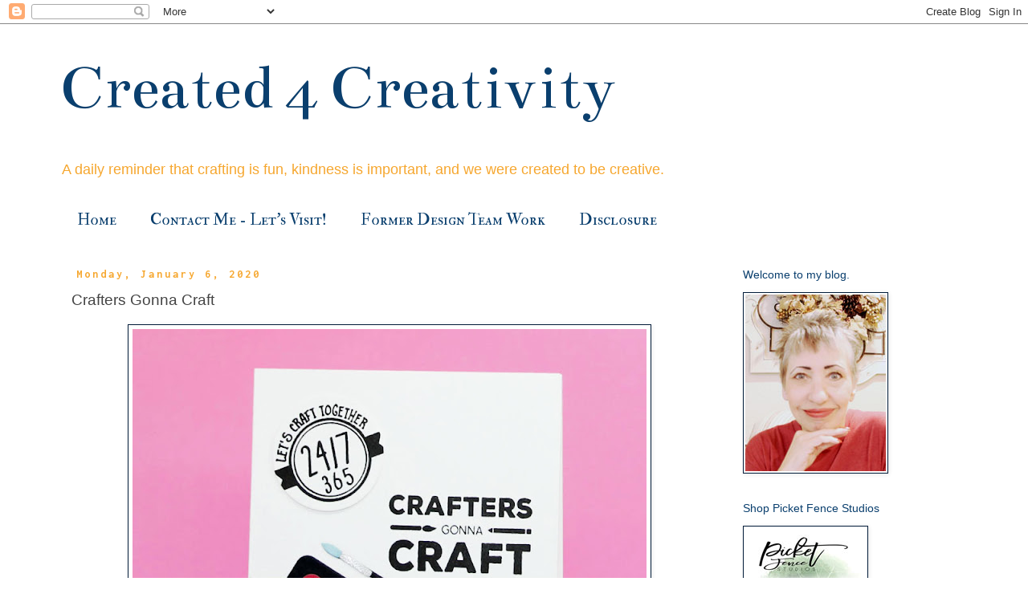

--- FILE ---
content_type: text/html; charset=UTF-8
request_url: https://www.created4creativity.com/2020/01/crafters-gonna-craft.html
body_size: 18037
content:
<!DOCTYPE html>
<html class='v2' dir='ltr' xmlns='http://www.w3.org/1999/xhtml' xmlns:b='http://www.google.com/2005/gml/b' xmlns:data='http://www.google.com/2005/gml/data' xmlns:expr='http://www.google.com/2005/gml/expr'>
<head>
<link href='https://www.blogger.com/static/v1/widgets/335934321-css_bundle_v2.css' rel='stylesheet' type='text/css'/>
<meta content='width=1100' name='viewport'/>
<meta content='text/html; charset=UTF-8' http-equiv='Content-Type'/>
<meta content='blogger' name='generator'/>
<link href='https://www.created4creativity.com/favicon.ico' rel='icon' type='image/x-icon'/>
<link href='https://www.created4creativity.com/2020/01/crafters-gonna-craft.html' rel='canonical'/>
<link rel="alternate" type="application/atom+xml" title="Created 4 Creativity  - Atom" href="https://www.created4creativity.com/feeds/posts/default" />
<link rel="alternate" type="application/rss+xml" title="Created 4 Creativity  - RSS" href="https://www.created4creativity.com/feeds/posts/default?alt=rss" />
<link rel="service.post" type="application/atom+xml" title="Created 4 Creativity  - Atom" href="https://www.blogger.com/feeds/8987089644108248458/posts/default" />

<link rel="alternate" type="application/atom+xml" title="Created 4 Creativity  - Atom" href="https://www.created4creativity.com/feeds/2522697236750278647/comments/default" />
<!--Can't find substitution for tag [blog.ieCssRetrofitLinks]-->
<link href='https://blogger.googleusercontent.com/img/b/R29vZ2xl/AVvXsEiuOeOEsv_1J5DMoXCHZ6xSQ-_dD5nUB_kKgqoVQx2AqXfauL9xwA7J7YA7TwdPZOiyGquIqOkHyeR4WMtj_R3ovasiccCQJPzFL7fZMZ1HMz4K2Odd7yCELwFgEWXG4GOE-bJwczH9Soo/s640/01+06+20+w.jpg' rel='image_src'/>
<meta content='https://www.created4creativity.com/2020/01/crafters-gonna-craft.html' property='og:url'/>
<meta content='Crafters Gonna Craft' property='og:title'/>
<meta content='         Happy Monday!   I decided to pair up some Altenew  stamps and Washi tape with a cute paint palette die set from Simon Says Stamp . ...' property='og:description'/>
<meta content='https://blogger.googleusercontent.com/img/b/R29vZ2xl/AVvXsEiuOeOEsv_1J5DMoXCHZ6xSQ-_dD5nUB_kKgqoVQx2AqXfauL9xwA7J7YA7TwdPZOiyGquIqOkHyeR4WMtj_R3ovasiccCQJPzFL7fZMZ1HMz4K2Odd7yCELwFgEWXG4GOE-bJwczH9Soo/w1200-h630-p-k-no-nu/01+06+20+w.jpg' property='og:image'/>
<title>Created 4 Creativity : Crafters Gonna Craft</title>
<style type='text/css'>@font-face{font-family:'Bentham';font-style:normal;font-weight:400;font-display:swap;src:url(//fonts.gstatic.com/s/bentham/v20/VdGeAZQPEpYfmHglGWUxCbSJ7y9Y2g.woff2)format('woff2');unicode-range:U+0100-02BA,U+02BD-02C5,U+02C7-02CC,U+02CE-02D7,U+02DD-02FF,U+0304,U+0308,U+0329,U+1D00-1DBF,U+1E00-1E9F,U+1EF2-1EFF,U+2020,U+20A0-20AB,U+20AD-20C0,U+2113,U+2C60-2C7F,U+A720-A7FF;}@font-face{font-family:'Bentham';font-style:normal;font-weight:400;font-display:swap;src:url(//fonts.gstatic.com/s/bentham/v20/VdGeAZQPEpYfmHglGWsxCbSJ7y8.woff2)format('woff2');unicode-range:U+0000-00FF,U+0131,U+0152-0153,U+02BB-02BC,U+02C6,U+02DA,U+02DC,U+0304,U+0308,U+0329,U+2000-206F,U+20AC,U+2122,U+2191,U+2193,U+2212,U+2215,U+FEFF,U+FFFD;}@font-face{font-family:'IM Fell Double Pica SC';font-style:normal;font-weight:400;font-display:swap;src:url(//fonts.gstatic.com/s/imfelldoublepicasc/v21/neIazDmuiMkFo6zj_sHpQ8teNbWlwBB_hXjJ0YoOe5m1ZGk.woff2)format('woff2');unicode-range:U+0000-00FF,U+0131,U+0152-0153,U+02BB-02BC,U+02C6,U+02DA,U+02DC,U+0304,U+0308,U+0329,U+2000-206F,U+20AC,U+2122,U+2191,U+2193,U+2212,U+2215,U+FEFF,U+FFFD;}@font-face{font-family:'Inconsolata';font-style:normal;font-weight:700;font-stretch:100%;font-display:swap;src:url(//fonts.gstatic.com/s/inconsolata/v37/QldgNThLqRwH-OJ1UHjlKENVzkWGVkL3GZQmAwLYxYWI2qfdm7Lpp2I7WRL2l3WdycuJDETf.woff2)format('woff2');unicode-range:U+0102-0103,U+0110-0111,U+0128-0129,U+0168-0169,U+01A0-01A1,U+01AF-01B0,U+0300-0301,U+0303-0304,U+0308-0309,U+0323,U+0329,U+1EA0-1EF9,U+20AB;}@font-face{font-family:'Inconsolata';font-style:normal;font-weight:700;font-stretch:100%;font-display:swap;src:url(//fonts.gstatic.com/s/inconsolata/v37/QldgNThLqRwH-OJ1UHjlKENVzkWGVkL3GZQmAwLYxYWI2qfdm7Lpp2I7WRP2l3WdycuJDETf.woff2)format('woff2');unicode-range:U+0100-02BA,U+02BD-02C5,U+02C7-02CC,U+02CE-02D7,U+02DD-02FF,U+0304,U+0308,U+0329,U+1D00-1DBF,U+1E00-1E9F,U+1EF2-1EFF,U+2020,U+20A0-20AB,U+20AD-20C0,U+2113,U+2C60-2C7F,U+A720-A7FF;}@font-face{font-family:'Inconsolata';font-style:normal;font-weight:700;font-stretch:100%;font-display:swap;src:url(//fonts.gstatic.com/s/inconsolata/v37/QldgNThLqRwH-OJ1UHjlKENVzkWGVkL3GZQmAwLYxYWI2qfdm7Lpp2I7WR32l3WdycuJDA.woff2)format('woff2');unicode-range:U+0000-00FF,U+0131,U+0152-0153,U+02BB-02BC,U+02C6,U+02DA,U+02DC,U+0304,U+0308,U+0329,U+2000-206F,U+20AC,U+2122,U+2191,U+2193,U+2212,U+2215,U+FEFF,U+FFFD;}</style>
<style id='page-skin-1' type='text/css'><!--
/*
-----------------------------------------------
Blogger Template Style
Name:     Simple
Designer: Blogger
URL:      www.blogger.com
----------------------------------------------- */
/* Variable definitions
====================
<Variable name="keycolor" description="Main Color" type="color" default="#66bbdd"/>
<Group description="Page Text" selector="body">
<Variable name="body.font" description="Font" type="font"
default="normal normal 12px Arial, Tahoma, Helvetica, FreeSans, sans-serif"/>
<Variable name="body.text.color" description="Text Color" type="color" default="#222222"/>
</Group>
<Group description="Backgrounds" selector=".body-fauxcolumns-outer">
<Variable name="body.background.color" description="Outer Background" type="color" default="#66bbdd"/>
<Variable name="content.background.color" description="Main Background" type="color" default="#ffffff"/>
<Variable name="header.background.color" description="Header Background" type="color" default="transparent"/>
</Group>
<Group description="Links" selector=".main-outer">
<Variable name="link.color" description="Link Color" type="color" default="#2288bb"/>
<Variable name="link.visited.color" description="Visited Color" type="color" default="#888888"/>
<Variable name="link.hover.color" description="Hover Color" type="color" default="#33aaff"/>
</Group>
<Group description="Blog Title" selector=".header h1">
<Variable name="header.font" description="Font" type="font"
default="normal normal 60px Arial, Tahoma, Helvetica, FreeSans, sans-serif"/>
<Variable name="header.text.color" description="Title Color" type="color" default="#3399bb" />
</Group>
<Group description="Blog Description" selector=".header .description">
<Variable name="description.text.color" description="Description Color" type="color"
default="#777777" />
</Group>
<Group description="Tabs Text" selector=".tabs-inner .widget li a">
<Variable name="tabs.font" description="Font" type="font"
default="normal normal 14px Arial, Tahoma, Helvetica, FreeSans, sans-serif"/>
<Variable name="tabs.text.color" description="Text Color" type="color" default="#999999"/>
<Variable name="tabs.selected.text.color" description="Selected Color" type="color" default="#000000"/>
</Group>
<Group description="Tabs Background" selector=".tabs-outer .PageList">
<Variable name="tabs.background.color" description="Background Color" type="color" default="#f5f5f5"/>
<Variable name="tabs.selected.background.color" description="Selected Color" type="color" default="#eeeeee"/>
</Group>
<Group description="Post Title" selector="h3.post-title, .comments h4">
<Variable name="post.title.font" description="Font" type="font"
default="normal normal 22px Arial, Tahoma, Helvetica, FreeSans, sans-serif"/>
</Group>
<Group description="Date Header" selector=".date-header">
<Variable name="date.header.color" description="Text Color" type="color"
default="#444444"/>
<Variable name="date.header.background.color" description="Background Color" type="color"
default="transparent"/>
<Variable name="date.header.font" description="Text Font" type="font"
default="normal bold 11px Arial, Tahoma, Helvetica, FreeSans, sans-serif"/>
<Variable name="date.header.padding" description="Date Header Padding" type="string" default="inherit"/>
<Variable name="date.header.letterspacing" description="Date Header Letter Spacing" type="string" default="inherit"/>
<Variable name="date.header.margin" description="Date Header Margin" type="string" default="inherit"/>
</Group>
<Group description="Post Footer" selector=".post-footer">
<Variable name="post.footer.text.color" description="Text Color" type="color" default="#666666"/>
<Variable name="post.footer.background.color" description="Background Color" type="color"
default="#f9f9f9"/>
<Variable name="post.footer.border.color" description="Shadow Color" type="color" default="#eeeeee"/>
</Group>
<Group description="Gadgets" selector="h2">
<Variable name="widget.title.font" description="Title Font" type="font"
default="normal bold 11px Arial, Tahoma, Helvetica, FreeSans, sans-serif"/>
<Variable name="widget.title.text.color" description="Title Color" type="color" default="#000000"/>
<Variable name="widget.alternate.text.color" description="Alternate Color" type="color" default="#999999"/>
</Group>
<Group description="Images" selector=".main-inner">
<Variable name="image.background.color" description="Background Color" type="color" default="#ffffff"/>
<Variable name="image.border.color" description="Border Color" type="color" default="#eeeeee"/>
<Variable name="image.text.color" description="Caption Text Color" type="color" default="#444444"/>
</Group>
<Group description="Accents" selector=".content-inner">
<Variable name="body.rule.color" description="Separator Line Color" type="color" default="#eeeeee"/>
<Variable name="tabs.border.color" description="Tabs Border Color" type="color" default="rgba(0, 0, 0, 0)"/>
</Group>
<Variable name="body.background" description="Body Background" type="background"
color="#ffffff" default="$(color) none repeat scroll top left"/>
<Variable name="body.background.override" description="Body Background Override" type="string" default=""/>
<Variable name="body.background.gradient.cap" description="Body Gradient Cap" type="url"
default="url(https://resources.blogblog.com/blogblog/data/1kt/simple/gradients_light.png)"/>
<Variable name="body.background.gradient.tile" description="Body Gradient Tile" type="url"
default="url(https://resources.blogblog.com/blogblog/data/1kt/simple/body_gradient_tile_light.png)"/>
<Variable name="content.background.color.selector" description="Content Background Color Selector" type="string" default=".content-inner"/>
<Variable name="content.padding" description="Content Padding" type="length" default="10px" min="0" max="100px"/>
<Variable name="content.padding.horizontal" description="Content Horizontal Padding" type="length" default="10px" min="0" max="100px"/>
<Variable name="content.shadow.spread" description="Content Shadow Spread" type="length" default="40px" min="0" max="100px"/>
<Variable name="content.shadow.spread.webkit" description="Content Shadow Spread (WebKit)" type="length" default="5px" min="0" max="100px"/>
<Variable name="content.shadow.spread.ie" description="Content Shadow Spread (IE)" type="length" default="10px" min="0" max="100px"/>
<Variable name="main.border.width" description="Main Border Width" type="length" default="0" min="0" max="10px"/>
<Variable name="header.background.gradient" description="Header Gradient" type="url" default="none"/>
<Variable name="header.shadow.offset.left" description="Header Shadow Offset Left" type="length" default="-1px" min="-50px" max="50px"/>
<Variable name="header.shadow.offset.top" description="Header Shadow Offset Top" type="length" default="-1px" min="-50px" max="50px"/>
<Variable name="header.shadow.spread" description="Header Shadow Spread" type="length" default="1px" min="0" max="100px"/>
<Variable name="header.padding" description="Header Padding" type="length" default="30px" min="0" max="100px"/>
<Variable name="header.border.size" description="Header Border Size" type="length" default="1px" min="0" max="10px"/>
<Variable name="header.bottom.border.size" description="Header Bottom Border Size" type="length" default="1px" min="0" max="10px"/>
<Variable name="header.border.horizontalsize" description="Header Horizontal Border Size" type="length" default="0" min="0" max="10px"/>
<Variable name="description.text.size" description="Description Text Size" type="string" default="140%"/>
<Variable name="tabs.margin.top" description="Tabs Margin Top" type="length" default="0" min="0" max="100px"/>
<Variable name="tabs.margin.side" description="Tabs Side Margin" type="length" default="30px" min="0" max="100px"/>
<Variable name="tabs.background.gradient" description="Tabs Background Gradient" type="url"
default="url(https://resources.blogblog.com/blogblog/data/1kt/simple/gradients_light.png)"/>
<Variable name="tabs.border.width" description="Tabs Border Width" type="length" default="1px" min="0" max="10px"/>
<Variable name="tabs.bevel.border.width" description="Tabs Bevel Border Width" type="length" default="1px" min="0" max="10px"/>
<Variable name="post.margin.bottom" description="Post Bottom Margin" type="length" default="25px" min="0" max="100px"/>
<Variable name="image.border.small.size" description="Image Border Small Size" type="length" default="2px" min="0" max="10px"/>
<Variable name="image.border.large.size" description="Image Border Large Size" type="length" default="5px" min="0" max="10px"/>
<Variable name="page.width.selector" description="Page Width Selector" type="string" default=".region-inner"/>
<Variable name="page.width" description="Page Width" type="string" default="auto"/>
<Variable name="main.section.margin" description="Main Section Margin" type="length" default="15px" min="0" max="100px"/>
<Variable name="main.padding" description="Main Padding" type="length" default="15px" min="0" max="100px"/>
<Variable name="main.padding.top" description="Main Padding Top" type="length" default="30px" min="0" max="100px"/>
<Variable name="main.padding.bottom" description="Main Padding Bottom" type="length" default="30px" min="0" max="100px"/>
<Variable name="paging.background"
color="#ffffff"
description="Background of blog paging area" type="background"
default="transparent none no-repeat scroll top center"/>
<Variable name="footer.bevel" description="Bevel border length of footer" type="length" default="0" min="0" max="10px"/>
<Variable name="mobile.background.overlay" description="Mobile Background Overlay" type="string"
default="transparent none repeat scroll top left"/>
<Variable name="mobile.background.size" description="Mobile Background Size" type="string" default="auto"/>
<Variable name="mobile.button.color" description="Mobile Button Color" type="color" default="#ffffff" />
<Variable name="startSide" description="Side where text starts in blog language" type="automatic" default="left"/>
<Variable name="endSide" description="Side where text ends in blog language" type="automatic" default="right"/>
*/
/* Content
----------------------------------------------- */
body {
font: normal normal 14px Arial, Tahoma, Helvetica, FreeSans, sans-serif;
color: #444444;
background: #ffffff none repeat scroll top left;
padding: 0 0 0 0;
}
html body .region-inner {
min-width: 0;
max-width: 100%;
width: auto;
}
h2 {
font-size: 22px;
}
a:link {
text-decoration:none;
color: #0a3f6e;
}
a:visited {
text-decoration:none;
color: #0a3f6e;
}
a:hover {
text-decoration:underline;
color: #0a3f6e;
}
.body-fauxcolumn-outer .fauxcolumn-inner {
background: transparent none repeat scroll top left;
_background-image: none;
}
.body-fauxcolumn-outer .cap-top {
position: absolute;
z-index: 1;
height: 400px;
width: 100%;
}
.body-fauxcolumn-outer .cap-top .cap-left {
width: 100%;
background: transparent none repeat-x scroll top left;
_background-image: none;
}
.content-outer {
-moz-box-shadow: 0 0 0 rgba(0, 0, 0, .15);
-webkit-box-shadow: 0 0 0 rgba(0, 0, 0, .15);
-goog-ms-box-shadow: 0 0 0 #333333;
box-shadow: 0 0 0 rgba(0, 0, 0, .15);
margin-bottom: 1px;
}
.content-inner {
padding: 10px 40px;
}
.content-inner {
background-color: #ffffff;
}
/* Header
----------------------------------------------- */
.header-outer {
background: #ffffff none repeat-x scroll 0 -400px;
_background-image: none;
}
.Header h1 {
font: normal normal 80px Bentham;
color: #0a3f6e;
text-shadow: 0 0 0 rgba(0, 0, 0, .2);
}
.Header h1 a {
color: #0a3f6e;
}
.Header .description {
font-size: 18px;
color: #f6a72f;
}
.header-inner .Header .titlewrapper {
padding: 22px 0;
}
.header-inner .Header .descriptionwrapper {
padding: 0 0;
}
/* Tabs
----------------------------------------------- */
.tabs-inner .section:first-child {
border-top: 0 solid rgba(0, 0, 0, 0);
}
.tabs-inner .section:first-child ul {
margin-top: -1px;
border-top: 1px solid rgba(0, 0, 0, 0);
border-left: 1px solid rgba(0, 0, 0, 0);
border-right: 1px solid rgba(0, 0, 0, 0);
}
.tabs-inner .widget ul {
background: rgba(0, 0, 0, 0) none repeat-x scroll 0 -800px;
_background-image: none;
border-bottom: 1px solid rgba(0, 0, 0, 0);
margin-top: 0;
margin-left: -30px;
margin-right: -30px;
}
.tabs-inner .widget li a {
display: inline-block;
padding: .6em 1em;
font: normal normal 20px IM Fell Double Pica SC;
color: #0a3f6e;
border-left: 1px solid #ffffff;
border-right: 1px solid rgba(0, 0, 0, 0);
}
.tabs-inner .widget li:first-child a {
border-left: none;
}
.tabs-inner .widget li.selected a, .tabs-inner .widget li a:hover {
color: #0a3f6e;
background-color: rgba(0, 0, 0, 0);
text-decoration: none;
}
/* Columns
----------------------------------------------- */
.main-outer {
border-top: 0 solid rgba(0, 0, 0, 0);
}
.fauxcolumn-left-outer .fauxcolumn-inner {
border-right: 1px solid rgba(0, 0, 0, 0);
}
.fauxcolumn-right-outer .fauxcolumn-inner {
border-left: 1px solid rgba(0, 0, 0, 0);
}
/* Headings
----------------------------------------------- */
div.widget > h2,
div.widget h2.title {
margin: 0 0 1em 0;
font: normal normal 14px Arial, Tahoma, Helvetica, FreeSans, sans-serif;
color: #0a3f6e;
}
/* Widgets
----------------------------------------------- */
.widget .zippy {
color: #0a3f6e;
text-shadow: 2px 2px 1px rgba(0, 0, 0, .1);
}
.widget .popular-posts ul {
list-style: none;
}
/* Posts
----------------------------------------------- */
h2.date-header {
font: normal bold 14px Inconsolata;
}
.date-header span {
background-color: rgba(0, 0, 0, 0);
color: #f6a72f;
padding: 0.4em;
letter-spacing: 3px;
margin: inherit;
}
.main-inner {
padding-top: 35px;
padding-bottom: 65px;
}
.main-inner .column-center-inner {
padding: 0 0;
}
.main-inner .column-center-inner .section {
margin: 0 1em;
}
.post {
margin: 0 0 45px 0;
}
h3.post-title, .comments h4 {
font: normal normal 19px Arial, Tahoma, Helvetica, FreeSans, sans-serif;
margin: .75em 0 0;
}
.post-body {
font-size: 110%;
line-height: 1.4;
position: relative;
}
.post-body img, .post-body .tr-caption-container, .Profile img, .Image img,
.BlogList .item-thumbnail img {
padding: 2px;
background: #ffffff;
border: 1px solid #021c39;
-moz-box-shadow: 1px 1px 5px rgba(0, 0, 0, .1);
-webkit-box-shadow: 1px 1px 5px rgba(0, 0, 0, .1);
box-shadow: 1px 1px 5px rgba(0, 0, 0, .1);
}
.post-body img, .post-body .tr-caption-container {
padding: 5px;
}
.post-body .tr-caption-container {
color: #444444;
}
.post-body .tr-caption-container img {
padding: 0;
background: transparent;
border: none;
-moz-box-shadow: 0 0 0 rgba(0, 0, 0, .1);
-webkit-box-shadow: 0 0 0 rgba(0, 0, 0, .1);
box-shadow: 0 0 0 rgba(0, 0, 0, .1);
}
.post-header {
margin: 0 0 1.5em;
line-height: 1.6;
font-size: 90%;
}
.post-footer {
margin: 20px -2px 0;
padding: 5px 10px;
color: #666666;
background-color: rgba(0, 0, 0, 0);
border-bottom: 1px solid rgba(0, 0, 0, 0);
line-height: 1.6;
font-size: 90%;
}
#comments .comment-author {
padding-top: 1.5em;
border-top: 1px solid rgba(0, 0, 0, 0);
background-position: 0 1.5em;
}
#comments .comment-author:first-child {
padding-top: 0;
border-top: none;
}
.avatar-image-container {
margin: .2em 0 0;
}
#comments .avatar-image-container img {
border: 1px solid #021c39;
}
/* Comments
----------------------------------------------- */
.comments .comments-content .icon.blog-author {
background-repeat: no-repeat;
background-image: url([data-uri]);
}
.comments .comments-content .loadmore a {
border-top: 1px solid #0a3f6e;
border-bottom: 1px solid #0a3f6e;
}
.comments .comment-thread.inline-thread {
background-color: rgba(0, 0, 0, 0);
}
.comments .continue {
border-top: 2px solid #0a3f6e;
}
/* Accents
---------------------------------------------- */
.section-columns td.columns-cell {
border-left: 1px solid rgba(0, 0, 0, 0);
}
.blog-pager {
background: transparent url(https://resources.blogblog.com/blogblog/data/1kt/simple/paging_dot.png) repeat-x scroll top center;
}
.blog-pager-older-link, .home-link,
.blog-pager-newer-link {
background-color: #ffffff;
padding: 5px;
}
.footer-outer {
border-top: 1px dashed #bbbbbb;
}
/* Mobile
----------------------------------------------- */
body.mobile  {
background-size: auto;
}
.mobile .body-fauxcolumn-outer {
background: transparent none repeat scroll top left;
}
.mobile .body-fauxcolumn-outer .cap-top {
background-size: 100% auto;
}
.mobile .content-outer {
-webkit-box-shadow: 0 0 3px rgba(0, 0, 0, .15);
box-shadow: 0 0 3px rgba(0, 0, 0, .15);
}
.mobile .tabs-inner .widget ul {
margin-left: 0;
margin-right: 0;
}
.mobile .post {
margin: 0;
}
.mobile .main-inner .column-center-inner .section {
margin: 0;
}
.mobile .date-header span {
padding: 0.1em 10px;
margin: 0 -10px;
}
.mobile h3.post-title {
margin: 0;
}
.mobile .blog-pager {
background: transparent none no-repeat scroll top center;
}
.mobile .footer-outer {
border-top: none;
}
.mobile .main-inner, .mobile .footer-inner {
background-color: #ffffff;
}
.mobile-index-contents {
color: #444444;
}
.mobile-link-button {
background-color: #0a3f6e;
}
.mobile-link-button a:link, .mobile-link-button a:visited {
color: #0a3f6e;
}
.mobile .tabs-inner .section:first-child {
border-top: none;
}
.mobile .tabs-inner .PageList .widget-content {
background-color: rgba(0, 0, 0, 0);
color: #0a3f6e;
border-top: 1px solid rgba(0, 0, 0, 0);
border-bottom: 1px solid rgba(0, 0, 0, 0);
}
.mobile .tabs-inner .PageList .widget-content .pagelist-arrow {
border-left: 1px solid rgba(0, 0, 0, 0);
}

--></style>
<style id='template-skin-1' type='text/css'><!--
body {
min-width: 1210px;
}
.content-outer, .content-fauxcolumn-outer, .region-inner {
min-width: 1210px;
max-width: 1210px;
_width: 1210px;
}
.main-inner .columns {
padding-left: 0;
padding-right: 310px;
}
.main-inner .fauxcolumn-center-outer {
left: 0;
right: 310px;
/* IE6 does not respect left and right together */
_width: expression(this.parentNode.offsetWidth -
parseInt("0") -
parseInt("310px") + 'px');
}
.main-inner .fauxcolumn-left-outer {
width: 0;
}
.main-inner .fauxcolumn-right-outer {
width: 310px;
}
.main-inner .column-left-outer {
width: 0;
right: 100%;
margin-left: -0;
}
.main-inner .column-right-outer {
width: 310px;
margin-right: -310px;
}
#layout {
min-width: 0;
}
#layout .content-outer {
min-width: 0;
width: 800px;
}
#layout .region-inner {
min-width: 0;
width: auto;
}
body#layout div.add_widget {
padding: 8px;
}
body#layout div.add_widget a {
margin-left: 32px;
}
--></style>
<link href='https://www.blogger.com/dyn-css/authorization.css?targetBlogID=8987089644108248458&amp;zx=553e67fd-9540-4382-8432-a17c0d6b1dd8' media='none' onload='if(media!=&#39;all&#39;)media=&#39;all&#39;' rel='stylesheet'/><noscript><link href='https://www.blogger.com/dyn-css/authorization.css?targetBlogID=8987089644108248458&amp;zx=553e67fd-9540-4382-8432-a17c0d6b1dd8' rel='stylesheet'/></noscript>
<meta name='google-adsense-platform-account' content='ca-host-pub-1556223355139109'/>
<meta name='google-adsense-platform-domain' content='blogspot.com'/>

</head>
<body class='loading'>
<div class='navbar section' id='navbar' name='Navbar'><div class='widget Navbar' data-version='1' id='Navbar1'><script type="text/javascript">
    function setAttributeOnload(object, attribute, val) {
      if(window.addEventListener) {
        window.addEventListener('load',
          function(){ object[attribute] = val; }, false);
      } else {
        window.attachEvent('onload', function(){ object[attribute] = val; });
      }
    }
  </script>
<div id="navbar-iframe-container"></div>
<script type="text/javascript" src="https://apis.google.com/js/platform.js"></script>
<script type="text/javascript">
      gapi.load("gapi.iframes:gapi.iframes.style.bubble", function() {
        if (gapi.iframes && gapi.iframes.getContext) {
          gapi.iframes.getContext().openChild({
              url: 'https://www.blogger.com/navbar/8987089644108248458?po\x3d2522697236750278647\x26origin\x3dhttps://www.created4creativity.com',
              where: document.getElementById("navbar-iframe-container"),
              id: "navbar-iframe"
          });
        }
      });
    </script><script type="text/javascript">
(function() {
var script = document.createElement('script');
script.type = 'text/javascript';
script.src = '//pagead2.googlesyndication.com/pagead/js/google_top_exp.js';
var head = document.getElementsByTagName('head')[0];
if (head) {
head.appendChild(script);
}})();
</script>
</div></div>
<div class='body-fauxcolumns'>
<div class='fauxcolumn-outer body-fauxcolumn-outer'>
<div class='cap-top'>
<div class='cap-left'></div>
<div class='cap-right'></div>
</div>
<div class='fauxborder-left'>
<div class='fauxborder-right'></div>
<div class='fauxcolumn-inner'>
</div>
</div>
<div class='cap-bottom'>
<div class='cap-left'></div>
<div class='cap-right'></div>
</div>
</div>
</div>
<div class='content'>
<div class='content-fauxcolumns'>
<div class='fauxcolumn-outer content-fauxcolumn-outer'>
<div class='cap-top'>
<div class='cap-left'></div>
<div class='cap-right'></div>
</div>
<div class='fauxborder-left'>
<div class='fauxborder-right'></div>
<div class='fauxcolumn-inner'>
</div>
</div>
<div class='cap-bottom'>
<div class='cap-left'></div>
<div class='cap-right'></div>
</div>
</div>
</div>
<div class='content-outer'>
<div class='content-cap-top cap-top'>
<div class='cap-left'></div>
<div class='cap-right'></div>
</div>
<div class='fauxborder-left content-fauxborder-left'>
<div class='fauxborder-right content-fauxborder-right'></div>
<div class='content-inner'>
<header>
<div class='header-outer'>
<div class='header-cap-top cap-top'>
<div class='cap-left'></div>
<div class='cap-right'></div>
</div>
<div class='fauxborder-left header-fauxborder-left'>
<div class='fauxborder-right header-fauxborder-right'></div>
<div class='region-inner header-inner'>
<div class='header section' id='header' name='Header'><div class='widget Header' data-version='1' id='Header1'>
<div id='header-inner'>
<div class='titlewrapper'>
<h1 class='title'>
<a href='https://www.created4creativity.com/'>
Created 4 Creativity 
</a>
</h1>
</div>
<div class='descriptionwrapper'>
<p class='description'><span>A daily reminder that crafting is fun, kindness is important, and we were created to be creative.</span></p>
</div>
</div>
</div></div>
</div>
</div>
<div class='header-cap-bottom cap-bottom'>
<div class='cap-left'></div>
<div class='cap-right'></div>
</div>
</div>
</header>
<div class='tabs-outer'>
<div class='tabs-cap-top cap-top'>
<div class='cap-left'></div>
<div class='cap-right'></div>
</div>
<div class='fauxborder-left tabs-fauxborder-left'>
<div class='fauxborder-right tabs-fauxborder-right'></div>
<div class='region-inner tabs-inner'>
<div class='tabs section' id='crosscol' name='Cross-Column'><div class='widget PageList' data-version='1' id='PageList1'>
<div class='widget-content'>
<ul>
<li>
<a href='https://www.created4creativity.com/'>Home</a>
</li>
<li>
<a href='https://www.created4creativity.com/p/contact-me-let-visit.html'>Contact Me - Let&#39;s Visit!</a>
</li>
<li>
<a href='https://www.created4creativity.com/p/former-design-team-work.html'>Former Design Team Work</a>
</li>
<li>
<a href='https://www.created4creativity.com/p/disclosure.html'>Disclosure</a>
</li>
</ul>
<div class='clear'></div>
</div>
</div></div>
<div class='tabs no-items section' id='crosscol-overflow' name='Cross-Column 2'></div>
</div>
</div>
<div class='tabs-cap-bottom cap-bottom'>
<div class='cap-left'></div>
<div class='cap-right'></div>
</div>
</div>
<div class='main-outer'>
<div class='main-cap-top cap-top'>
<div class='cap-left'></div>
<div class='cap-right'></div>
</div>
<div class='fauxborder-left main-fauxborder-left'>
<div class='fauxborder-right main-fauxborder-right'></div>
<div class='region-inner main-inner'>
<div class='columns fauxcolumns'>
<div class='fauxcolumn-outer fauxcolumn-center-outer'>
<div class='cap-top'>
<div class='cap-left'></div>
<div class='cap-right'></div>
</div>
<div class='fauxborder-left'>
<div class='fauxborder-right'></div>
<div class='fauxcolumn-inner'>
</div>
</div>
<div class='cap-bottom'>
<div class='cap-left'></div>
<div class='cap-right'></div>
</div>
</div>
<div class='fauxcolumn-outer fauxcolumn-left-outer'>
<div class='cap-top'>
<div class='cap-left'></div>
<div class='cap-right'></div>
</div>
<div class='fauxborder-left'>
<div class='fauxborder-right'></div>
<div class='fauxcolumn-inner'>
</div>
</div>
<div class='cap-bottom'>
<div class='cap-left'></div>
<div class='cap-right'></div>
</div>
</div>
<div class='fauxcolumn-outer fauxcolumn-right-outer'>
<div class='cap-top'>
<div class='cap-left'></div>
<div class='cap-right'></div>
</div>
<div class='fauxborder-left'>
<div class='fauxborder-right'></div>
<div class='fauxcolumn-inner'>
</div>
</div>
<div class='cap-bottom'>
<div class='cap-left'></div>
<div class='cap-right'></div>
</div>
</div>
<!-- corrects IE6 width calculation -->
<div class='columns-inner'>
<div class='column-center-outer'>
<div class='column-center-inner'>
<div class='main section' id='main' name='Main'><div class='widget Blog' data-version='1' id='Blog1'>
<div class='blog-posts hfeed'>

          <div class="date-outer">
        
<h2 class='date-header'><span>Monday, January 6, 2020</span></h2>

          <div class="date-posts">
        
<div class='post-outer'>
<div class='post hentry uncustomized-post-template' itemprop='blogPost' itemscope='itemscope' itemtype='http://schema.org/BlogPosting'>
<meta content='https://blogger.googleusercontent.com/img/b/R29vZ2xl/AVvXsEiuOeOEsv_1J5DMoXCHZ6xSQ-_dD5nUB_kKgqoVQx2AqXfauL9xwA7J7YA7TwdPZOiyGquIqOkHyeR4WMtj_R3ovasiccCQJPzFL7fZMZ1HMz4K2Odd7yCELwFgEWXG4GOE-bJwczH9Soo/s640/01+06+20+w.jpg' itemprop='image_url'/>
<meta content='8987089644108248458' itemprop='blogId'/>
<meta content='2522697236750278647' itemprop='postId'/>
<a name='2522697236750278647'></a>
<h3 class='post-title entry-title' itemprop='name'>
Crafters Gonna Craft
</h3>
<div class='post-header'>
<div class='post-header-line-1'></div>
</div>
<div class='post-body entry-content' id='post-body-2522697236750278647' itemprop='description articleBody'>
<div class="separator" style="clear: both; text-align: center;">
<a href="https://blogger.googleusercontent.com/img/b/R29vZ2xl/AVvXsEiuOeOEsv_1J5DMoXCHZ6xSQ-_dD5nUB_kKgqoVQx2AqXfauL9xwA7J7YA7TwdPZOiyGquIqOkHyeR4WMtj_R3ovasiccCQJPzFL7fZMZ1HMz4K2Odd7yCELwFgEWXG4GOE-bJwczH9Soo/s1600/01+06+20+w.jpg" imageanchor="1" style="margin-left: 1em; margin-right: 1em;"><img border="0" data-original-height="800" data-original-width="800" height="640" src="https://blogger.googleusercontent.com/img/b/R29vZ2xl/AVvXsEiuOeOEsv_1J5DMoXCHZ6xSQ-_dD5nUB_kKgqoVQx2AqXfauL9xwA7J7YA7TwdPZOiyGquIqOkHyeR4WMtj_R3ovasiccCQJPzFL7fZMZ1HMz4K2Odd7yCELwFgEWXG4GOE-bJwczH9Soo/s640/01+06+20+w.jpg" width="640" /></a></div>
<div class="separator" style="clear: both; text-align: center;">
</div>
<div class="separator" style="clear: both; text-align: center;">
</div>
<div class="separator" style="clear: both; text-align: center;">
</div>
<br />
Happy Monday!<br />
<br />
I decided to pair up some <a href="https://www.blogger.com/"><b>Altenew</b></a> stamps and Washi tape with a cute paint palette die set from <a href="http://simonsaysstamp.com/" target="_blank"><b>Simon Says Stamp</b></a>. This was a super simple card to create and I love the clean lines of it. I used enamel dots for the "paints" which really made this card easy to finish up!<br />
<br />
Have a great day and I'll see you again tomorrow.<br />
<br />
Susie
<div style='clear: both;'></div>
</div>
<div class='post-footer'>
<div class='post-footer-line post-footer-line-1'>
<span class='post-author vcard'>
By
<span class='fn' itemprop='author' itemscope='itemscope' itemtype='http://schema.org/Person'>
<meta content='https://www.blogger.com/profile/09530522769343622808' itemprop='url'/>
<a class='g-profile' href='https://www.blogger.com/profile/09530522769343622808' rel='author' title='author profile'>
<span itemprop='name'>Susie Moore</span>
</a>
</span>
</span>
<span class='post-timestamp'>
at
<meta content='https://www.created4creativity.com/2020/01/crafters-gonna-craft.html' itemprop='url'/>
<a class='timestamp-link' href='https://www.created4creativity.com/2020/01/crafters-gonna-craft.html' rel='bookmark' title='permanent link'><abbr class='published' itemprop='datePublished' title='2020-01-06T08:00:00-06:00'>January 06, 2020</abbr></a>
</span>
<span class='post-comment-link'>
</span>
<span class='post-icons'>
<span class='item-control blog-admin pid-27394926'>
<a href='https://www.blogger.com/post-edit.g?blogID=8987089644108248458&postID=2522697236750278647&from=pencil' title='Edit Post'>
<img alt='' class='icon-action' height='18' src='https://resources.blogblog.com/img/icon18_edit_allbkg.gif' width='18'/>
</a>
</span>
</span>
<div class='post-share-buttons goog-inline-block'>
<a class='goog-inline-block share-button sb-email' href='https://www.blogger.com/share-post.g?blogID=8987089644108248458&postID=2522697236750278647&target=email' target='_blank' title='Email This'><span class='share-button-link-text'>Email This</span></a><a class='goog-inline-block share-button sb-blog' href='https://www.blogger.com/share-post.g?blogID=8987089644108248458&postID=2522697236750278647&target=blog' onclick='window.open(this.href, "_blank", "height=270,width=475"); return false;' target='_blank' title='BlogThis!'><span class='share-button-link-text'>BlogThis!</span></a><a class='goog-inline-block share-button sb-twitter' href='https://www.blogger.com/share-post.g?blogID=8987089644108248458&postID=2522697236750278647&target=twitter' target='_blank' title='Share to X'><span class='share-button-link-text'>Share to X</span></a><a class='goog-inline-block share-button sb-facebook' href='https://www.blogger.com/share-post.g?blogID=8987089644108248458&postID=2522697236750278647&target=facebook' onclick='window.open(this.href, "_blank", "height=430,width=640"); return false;' target='_blank' title='Share to Facebook'><span class='share-button-link-text'>Share to Facebook</span></a><a class='goog-inline-block share-button sb-pinterest' href='https://www.blogger.com/share-post.g?blogID=8987089644108248458&postID=2522697236750278647&target=pinterest' target='_blank' title='Share to Pinterest'><span class='share-button-link-text'>Share to Pinterest</span></a>
</div>
</div>
<div class='post-footer-line post-footer-line-2'>
<span class='post-labels'>
</span>
</div>
<div class='post-footer-line post-footer-line-3'>
<span class='post-location'>
</span>
</div>
</div>
</div>
<div class='comments' id='comments'>
<a name='comments'></a>
<h4>No comments:</h4>
<div id='Blog1_comments-block-wrapper'>
<dl class='avatar-comment-indent' id='comments-block'>
</dl>
</div>
<p class='comment-footer'>
<div class='comment-form'>
<a name='comment-form'></a>
<h4 id='comment-post-message'>Post a Comment</h4>
<p>I love hearing from you!  Thank you for taking the time to leave me a comment.</p>
<a href='https://www.blogger.com/comment/frame/8987089644108248458?po=2522697236750278647&hl=en&saa=85391&origin=https://www.created4creativity.com' id='comment-editor-src'></a>
<iframe allowtransparency='true' class='blogger-iframe-colorize blogger-comment-from-post' frameborder='0' height='410px' id='comment-editor' name='comment-editor' src='' width='100%'></iframe>
<script src='https://www.blogger.com/static/v1/jsbin/2830521187-comment_from_post_iframe.js' type='text/javascript'></script>
<script type='text/javascript'>
      BLOG_CMT_createIframe('https://www.blogger.com/rpc_relay.html');
    </script>
</div>
</p>
</div>
</div>

        </div></div>
      
</div>
<div class='blog-pager' id='blog-pager'>
<span id='blog-pager-newer-link'>
<a class='blog-pager-newer-link' href='https://www.created4creativity.com/2020/01/sending-love-and-hugs.html' id='Blog1_blog-pager-newer-link' title='Newer Post'>Newer Post</a>
</span>
<span id='blog-pager-older-link'>
<a class='blog-pager-older-link' href='https://www.created4creativity.com/2020/01/you-make-life-sweeter.html' id='Blog1_blog-pager-older-link' title='Older Post'>Older Post</a>
</span>
<a class='home-link' href='https://www.created4creativity.com/'>Home</a>
</div>
<div class='clear'></div>
<div class='post-feeds'>
<div class='feed-links'>
Subscribe to:
<a class='feed-link' href='https://www.created4creativity.com/feeds/2522697236750278647/comments/default' target='_blank' type='application/atom+xml'>Post Comments (Atom)</a>
</div>
</div>
</div></div>
</div>
</div>
<div class='column-left-outer'>
<div class='column-left-inner'>
<aside>
</aside>
</div>
</div>
<div class='column-right-outer'>
<div class='column-right-inner'>
<aside>
<div class='sidebar section' id='sidebar-right-1'><div class='widget Image' data-version='1' id='Image1'>
<h2>Welcome to my blog.</h2>
<div class='widget-content'>
<img alt='Welcome to my blog.' height='220' id='Image1_img' src='https://blogger.googleusercontent.com/img/b/R29vZ2xl/AVvXsEgKPxHxR9-NDAQiU480MuAj8Icv0jw0eQaiGvqVGdjIuBvuvHlAMa02BJ8LuaO90aGAzZba4nFZPJa3Cr-U2sloEJIMKRq7q18j71yQjAk9U76k_7FYnL1SgkO9AYsfoHDfr9ttiHsC1yE/s1600/headshot.jpg' width='175'/>
<br/>
</div>
<div class='clear'></div>
</div><div class='widget Image' data-version='1' id='Image4'>
<h2>Shop Picket Fence Studios</h2>
<div class='widget-content'>
<a href='https://www.shareasale.com/r.cfm?b=1213678&u=1676642&m=81200'>
<img alt='Shop Picket Fence Studios' height='80' id='Image4_img' src='https://blogger.googleusercontent.com/img/b/R29vZ2xl/AVvXsEh7X2ZOMECB-yqRDtrKjQx08QLy49YQmNalRnR4RkGjfjxCnUevmIaar8jtc16R9NuQ1WqIFRJIwXnPvCDmAX86DGKYbeARoM3DAmmNmWjjkudr0thj89aENVp7idNFJsucV-W1vfXIfas/s1600/pfsmain_9fa6a5df-1f65-43b0-a016-394cb50142a3_540x.jpg' width='150'/>
</a>
<br/>
</div>
<div class='clear'></div>
</div><div class='widget Image' data-version='1' id='Image18'>
<h2>Shop My Sweet Petunia</h2>
<div class='widget-content'>
<a href='https://www.shareasale.com/r.cfm?b=1129557&u=1676642&m=77050'>
<img alt='Shop My Sweet Petunia' height='188' id='Image18_img' src='https://blogger.googleusercontent.com/img/b/R29vZ2xl/AVvXsEjjo4yvoxkgrMyqWqE4QloDvTAYXMTdlZsjohxJJKrn3S6ZgwcPnowVALPn34LMFT_xO9KkgcFbh8drxIzTToRPUEIKU9F0TA46gleI3dje0KWdtNbpf196ZZtICx0lB7kWBZv80pzUxYw/s1600/Original-MISTI-2.jpg' width='150'/>
</a>
<br/>
</div>
<div class='clear'></div>
</div><div class='widget Image' data-version='1' id='Image3'>
<h2>Shop Taylored Expressions</h2>
<div class='widget-content'>
<a href='https://www.shareasale.com/r.cfm?b=1252422&u=1676642&m=83206'>
<img alt='Shop Taylored Expressions' height='71' id='Image3_img' src='https://blogger.googleusercontent.com/img/b/R29vZ2xl/AVvXsEhhQ3yV_Vlg87MGf_WtUOCou_U3Vzrl1gmKWSfg9Zqu5hjx3T5BUGMgH2O0106eWDStJ8a6ccYdMh4rakxeb08t-qV8HayPKf7QcCKv592cpWCvBQ5MIy8lTLV_qT_ZdgsW_D4VC2ioVU0/s1600/te-logo-invoice_1567106781__74782.original%25281%2529.jpg' width='150'/>
</a>
<br/>
</div>
<div class='clear'></div>
</div><div class='widget Image' data-version='1' id='Image17'>
<h2>Shop A Colorful Life Designs</h2>
<div class='widget-content'>
<a href='https://www.shareasale.com/r.cfm?b=1534114&u=1676642&m=97072'>
<img alt='Shop A Colorful Life Designs' height='47' id='Image17_img' src='https://blogger.googleusercontent.com/img/b/R29vZ2xl/AVvXsEhQjIrSNYh9DEbn0wbFYsYXrLGJH7I3Wh1CyHZveh2bZxg89U-gMjuxpck8E0yJzuSoEJkx-gQhK5a4QtO_NYbYW-DvsyGvVutjn2dodO3hPVy7rNcpHIxBSHNOdJN5nD03rO3MKLK-E3k/s1600/logowide2_1514668418__99006.original%25281%2529.jpg' width='150'/>
</a>
<br/>
</div>
<div class='clear'></div>
</div><div class='widget Image' data-version='1' id='Image9'>
<h2>Shop Altenew</h2>
<div class='widget-content'>
<a href='http://shareasale.com/r.cfm?b=888816&u=1676642&m=66850&urllink=&afftrack='>
<img alt='Shop Altenew' height='92' id='Image9_img' src='https://blogger.googleusercontent.com/img/b/R29vZ2xl/AVvXsEiLZfKL6bRfv8hxmIcyf3L1atWFCQq-OaRiT63Uu7rmYf62SSHf6ZTNU0Jp8Y98XQK1qsWt3z5KiFx1V1WcnPQBhZ8b4P6-AT234RYdsdcx2xA8uU546lc7oDlGxPuW9WTcIqQIQBRhXAM/s1600/Slider_6d0fe49c-545d-4ee5-80e6-74d25bf65c4f_1376x544_crop_center.jpg' width='150'/>
</a>
<br/>
</div>
<div class='clear'></div>
</div><div class='widget Image' data-version='1' id='Image10'>
<h2>Shop Concord and 9th</h2>
<div class='widget-content'>
<a href='http://shareasale.com/r.cfm?b=784733&u=1676642&m=62090&urllink=&afftrack='>
<img alt='Shop Concord and 9th' height='31' id='Image10_img' src='https://blogger.googleusercontent.com/img/b/R29vZ2xl/AVvXsEgns2OKcVPlW2ofPa_NxDDXno8vtWH4VUVhsxT3U3qfPTPutUNl5vsCrRLYr7yrLk3P5dJm7GZDpwh12PZ7MeypY8vE86VWcuwd6sXZ0GSfuEuQYyhAnKm0jSK90HyuXJFmmMXLvP2W0gQ/s1600/logo_home.jpg' width='150'/>
</a>
<br/>
</div>
<div class='clear'></div>
</div><div class='widget Image' data-version='1' id='Image8'>
<h2>Shop Therm O Web</h2>
<div class='widget-content'>
<a href='http://shareasale.com/r.cfm?b=755390&u=1676642&m=46996&urllink=&afftrack='>
<img alt='Shop Therm O Web' height='86' id='Image8_img' src='https://blogger.googleusercontent.com/img/b/R29vZ2xl/AVvXsEikPPwQulguE9an-1-2Aro8uu-iyMaEVbP29RVyhKb_gNYafEeJQY8HpUZFaehnnLBnVQoIv23iKVE4e1Xb3oinCMoPgo2nBBiztXoAuJ80REXuCw9XlkxIXXHZ-Mhvl4MIHT8787WZu1g/s1600/Flock.jpg' width='150'/>
</a>
<br/>
</div>
<div class='clear'></div>
</div><div class='widget Image' data-version='1' id='Image12'>
<h2>Shop Pinkfresh Studio</h2>
<div class='widget-content'>
<a href='https://shareasale.com/r.cfm?b=1005961&u=1676642&m=71858&urllink=&afftrack='>
<img alt='Shop Pinkfresh Studio' height='150' id='Image12_img' src='https://blogger.googleusercontent.com/img/b/R29vZ2xl/AVvXsEhfgOpC11j50JTzOJOAHYiMMtUkLN1cXilPDk4_LCOUasL9QBy1L55ls6tjDwIcQgFogsxuKEmod58ELrYR7CqLcEwaF5uiU-8WlXvUjL0vwLkGy65YhS8j-5vFoCZib5FvVqH6k8jzFpE/s1600/33738_0.jpg' width='150'/>
</a>
<br/>
</div>
<div class='clear'></div>
</div><div class='widget Image' data-version='1' id='Image13'>
<h2>Shop Pretty Pink Posh</h2>
<div class='widget-content'>
<a href='https://shareasale.com/r.cfm?b=1154750&u=1676642&m=78443&urllink=&afftrack='>
<img alt='Shop Pretty Pink Posh' height='96' id='Image13_img' src='https://blogger.googleusercontent.com/img/b/R29vZ2xl/AVvXsEjAXNF7l-7vmsnkH1AOF9rT4bjic0zaalz14j7ODM1t4FurYRn7LVOktI9fqDrXWS0kC1ocEr4qo2ZbS_1Jntrh6Bofkh9-e8urswfV0PJ20rAMZ2gZleEpKjjOfNp9jIKLjhXj9ZsSFdY/s1600/44078_0.jpg' width='150'/>
</a>
<br/>
</div>
<div class='clear'></div>
</div><div class='widget Image' data-version='1' id='Image15'>
<h2>Shop Hero Arts</h2>
<div class='widget-content'>
<a href='https://shareasale.com/r.cfm?b=855179&u=1676642&m=65361&urllink=&afftrack='>
<img alt='Shop Hero Arts' height='37' id='Image15_img' src='https://blogger.googleusercontent.com/img/b/R29vZ2xl/AVvXsEhEYaIJkwzEfvEgc_vW3HuQEhqRQ2XZfOjflBYBFY10A65ZvsdGEMr-S7pDtmRqirUZ9kUw-btb5Ts27DAVWt90t4u8kEEEzzjFSc_05aH26vAtgM4o9mLyhheSTGrqDS8fAAEafWvrn_4/s1600/hero-arts.jpg' width='150'/>
</a>
<br/>
</div>
<div class='clear'></div>
</div><div class='widget Image' data-version='1' id='Image19'>
<h2>Shop Sweet 'n Sassy Stamps</h2>
<div class='widget-content'>
<a href='https://www.shareasale.com/r.cfm?b=1384415&u=1676642&m=90011'>
<img alt='Shop Sweet &#39;n Sassy Stamps' height='66' id='Image19_img' src='https://blogger.googleusercontent.com/img/b/R29vZ2xl/AVvXsEg2VMmuHRqJ_ywQfKU16AnXqqxgf2JU4atkRzEkdunOfmrKvd7RYfUFihHQtD0k025jlGcASeEGEC7IhspyOksUC2S2WE2B-aSPRl-8UrxCvPUJx_Wd5TdqeLTlNra0M-yx07K7c5tlzXg/s1600/2017snss_logo_1inch_1506710365__52665.original%25281%2529.jpg' width='150'/>
</a>
<br/>
</div>
<div class='clear'></div>
</div><div class='widget Image' data-version='1' id='Image16'>
<h2>Shop Colorado Craft Company</h2>
<div class='widget-content'>
<a href='https://www.shareasale.com/r.cfm?b=1534114&u=1676642&m=97072'>
<img alt='Shop Colorado Craft Company' height='100' id='Image16_img' src='https://blogger.googleusercontent.com/img/b/R29vZ2xl/AVvXsEjGDCyU3hWp1ngXD1B63Mp-UqQYvRJ6TBhg607IQ7jCtSnhkfAjQSwVfrnwhAjypOxHOdD_xwIxBFwGKYauAM0PGuq4AHp7i40DlmWytZpFzdtxkxgrUSQBpOlOLNFMExWKU4IENa3RmRw/s1600/3C-BB-Logo.jpg' width='150'/>
</a>
<br/>
</div>
<div class='clear'></div>
</div><div class='widget Image' data-version='1' id='Image6'>
<h2>Shop Scrapbook.com</h2>
<div class='widget-content'>
<a href='http://shareasale.com/r.cfm?b=162303&u=1676642&m=7429&urllink=&afftrack='>
<img alt='Shop Scrapbook.com' height='166' id='Image6_img' src='https://blogger.googleusercontent.com/img/b/R29vZ2xl/AVvXsEjF-5FBZ49Uts_u-3b2tZnqgNTKRHmSYMmXSENM5Ttb7wvzsbSaVZqNzUCfCSj_6x2uTaEskolPSoV6z0YyASNZsN8GF4FVBJWuSPXPk8WT7jq89uGy47CKqlYaBEG0llPMGgAOKQYUVpk/s1600/35819_0.jpg' width='150'/>
</a>
<br/>
</div>
<div class='clear'></div>
</div><div class='widget Image' data-version='1' id='Image7'>
<h2>Shop Gina K. Designs</h2>
<div class='widget-content'>
<a href='http://shareasale.com/r.cfm?b=813537&u=1676642&m=63125&urllink=&afftrack='>
<img alt='Shop Gina K. Designs' height='100' id='Image7_img' src='https://blogger.googleusercontent.com/img/b/R29vZ2xl/AVvXsEjuczy3-JP6aa9Ncp1Zcy58RfZ42CNclwaucsVhEAfVR0zNgNOQee6R2DJ6wnzhfvYKV_nCJpEa6WmtKRbNUJvwbcKhE7fRxvBOhiNQ6-7vQZlOuorKqmtIrRSVzW5rl_0JWw58O_Koh_U/s1600/GKDLogo-01.jpg' width='164'/>
</a>
<br/>
</div>
<div class='clear'></div>
</div><div class='widget Image' data-version='1' id='Image11'>
<h2>Shop Sunny Studios</h2>
<div class='widget-content'>
<a href='https://shareasale.com/r.cfm?b=1051456&u=1676642&m=73685&urllink=&afftrack='>
<img alt='Shop Sunny Studios' height='150' id='Image11_img' src='https://blogger.googleusercontent.com/img/b/R29vZ2xl/AVvXsEgt2_gUUyq_3Zl-88He-Ch66mLDwlT4XANliBQkpML9BcAH9Vtu6yCN8ZZtUX7m2u10KXJv7FO7GoDfxN22KIOmIbXPlK_qENuUrUVqzmmnfXVRomhsCK5xPTBNvFWNr6aM7n2hPbkNZjQ/s302/33503_02.jpg' width='150'/>
</a>
<br/>
</div>
<div class='clear'></div>
</div><div class='widget Label' data-version='1' id='Label1'>
<h2>Click Below for Inspiration</h2>
<div class='widget-content list-label-widget-content'>
<ul>
<li>
<a dir='ltr' href='https://www.created4creativity.com/search/label/25%20Days%20of%20Christmas%20Tags%202020'>25 Days of Christmas Tags 2020</a>
<span dir='ltr'>(1)</span>
</li>
<li>
<a dir='ltr' href='https://www.created4creativity.com/search/label/3%20Amigos%20Challenges'>3 Amigos Challenges</a>
<span dir='ltr'>(3)</span>
</li>
<li>
<a dir='ltr' href='https://www.created4creativity.com/search/label/A%20Colorful%20Life'>A Colorful Life</a>
<span dir='ltr'>(5)</span>
</li>
<li>
<a dir='ltr' href='https://www.created4creativity.com/search/label/A%20Colorful%20Life%20Designs'>A Colorful Life Designs</a>
<span dir='ltr'>(50)</span>
</li>
<li>
<a dir='ltr' href='https://www.created4creativity.com/search/label/AAA%20Cards%20CAS%20Challenge'>AAA Cards CAS Challenge</a>
<span dir='ltr'>(2)</span>
</li>
<li>
<a dir='ltr' href='https://www.created4creativity.com/search/label/AALL%20%26%20Create'>AALL &amp; Create</a>
<span dir='ltr'>(2)</span>
</li>
<li>
<a dir='ltr' href='https://www.created4creativity.com/search/label/Alex%20Siberia'>Alex Siberia</a>
<span dir='ltr'>(1)</span>
</li>
<li>
<a dir='ltr' href='https://www.created4creativity.com/search/label/Altenew'>Altenew</a>
<span dir='ltr'>(92)</span>
</li>
<li>
<a dir='ltr' href='https://www.created4creativity.com/search/label/Altenew%20Monthly%20Challenges'>Altenew Monthly Challenges</a>
<span dir='ltr'>(54)</span>
</li>
<li>
<a dir='ltr' href='https://www.created4creativity.com/search/label/Art%20Impressions'>Art Impressions</a>
<span dir='ltr'>(5)</span>
</li>
<li>
<a dir='ltr' href='https://www.created4creativity.com/search/label/Avery%20Elle'>Avery Elle</a>
<span dir='ltr'>(1)</span>
</li>
<li>
<a dir='ltr' href='https://www.created4creativity.com/search/label/Catherine%20Pooler%20Designs'>Catherine Pooler Designs</a>
<span dir='ltr'>(16)</span>
</li>
<li>
<a dir='ltr' href='https://www.created4creativity.com/search/label/Color%20Hues%20The%20Color%20Challenge'>Color Hues The Color Challenge</a>
<span dir='ltr'>(30)</span>
</li>
<li>
<a dir='ltr' href='https://www.created4creativity.com/search/label/Color%20Throwdown'>Color Throwdown</a>
<span dir='ltr'>(4)</span>
</li>
<li>
<a dir='ltr' href='https://www.created4creativity.com/search/label/Color%20Throwdown%20Challenge'>Color Throwdown Challenge</a>
<span dir='ltr'>(536)</span>
</li>
<li>
<a dir='ltr' href='https://www.created4creativity.com/search/label/Colorado%20Craft%20Company'>Colorado Craft Company</a>
<span dir='ltr'>(3)</span>
</li>
<li>
<a dir='ltr' href='https://www.created4creativity.com/search/label/Concord%20and%209th'>Concord and 9th</a>
<span dir='ltr'>(98)</span>
</li>
<li>
<a dir='ltr' href='https://www.created4creativity.com/search/label/Crackerbox-So%20Suzy'>Crackerbox-So Suzy</a>
<span dir='ltr'>(1)</span>
</li>
<li>
<a dir='ltr' href='https://www.created4creativity.com/search/label/Craftin%27%20Desert%20Divas'>Craftin&#39; Desert Divas</a>
<span dir='ltr'>(2)</span>
</li>
<li>
<a dir='ltr' href='https://www.created4creativity.com/search/label/Cricut%20Maker'>Cricut Maker</a>
<span dir='ltr'>(21)</span>
</li>
<li>
<a dir='ltr' href='https://www.created4creativity.com/search/label/Dollar%20Tree'>Dollar Tree</a>
<span dir='ltr'>(1)</span>
</li>
<li>
<a dir='ltr' href='https://www.created4creativity.com/search/label/Ellen%20Hutson'>Ellen Hutson</a>
<span dir='ltr'>(18)</span>
</li>
<li>
<a dir='ltr' href='https://www.created4creativity.com/search/label/Erin%20Lee%20Creative'>Erin Lee Creative</a>
<span dir='ltr'>(11)</span>
</li>
<li>
<a dir='ltr' href='https://www.created4creativity.com/search/label/Essentials%20by%20Ellen'>Essentials by Ellen</a>
<span dir='ltr'>(9)</span>
</li>
<li>
<a dir='ltr' href='https://www.created4creativity.com/search/label/Essentials%20by%20Ellen%20Challenges'>Essentials by Ellen Challenges</a>
<span dir='ltr'>(24)</span>
</li>
<li>
<a dir='ltr' href='https://www.created4creativity.com/search/label/Flora%20and%20Fauna'>Flora and Fauna</a>
<span dir='ltr'>(7)</span>
</li>
<li>
<a dir='ltr' href='https://www.created4creativity.com/search/label/Gina%20K.%20Designs'>Gina K. Designs</a>
<span dir='ltr'>(418)</span>
</li>
<li>
<a dir='ltr' href='https://www.created4creativity.com/search/label/Graciellie%20Designs'>Graciellie Designs</a>
<span dir='ltr'>(2)</span>
</li>
<li>
<a dir='ltr' href='https://www.created4creativity.com/search/label/Hello%20Bluebird'>Hello Bluebird</a>
<span dir='ltr'>(2)</span>
</li>
<li>
<a dir='ltr' href='https://www.created4creativity.com/search/label/Hero%20Arts'>Hero Arts</a>
<span dir='ltr'>(14)</span>
</li>
<li>
<a dir='ltr' href='https://www.created4creativity.com/search/label/Honey%20Bee%20Stamps'>Honey Bee Stamps</a>
<span dir='ltr'>(10)</span>
</li>
<li>
<a dir='ltr' href='https://www.created4creativity.com/search/label/Impression%20Obsession'>Impression Obsession</a>
<span dir='ltr'>(10)</span>
</li>
<li>
<a dir='ltr' href='https://www.created4creativity.com/search/label/Inspired%20By%20All%20The%20Little%20Things'>Inspired By All The Little Things</a>
<span dir='ltr'>(80)</span>
</li>
<li>
<a dir='ltr' href='https://www.created4creativity.com/search/label/Joy%20Clair'>Joy Clair</a>
<span dir='ltr'>(1)</span>
</li>
<li>
<a dir='ltr' href='https://www.created4creativity.com/search/label/Joy%20Clair%20Designs'>Joy Clair Designs</a>
<span dir='ltr'>(4)</span>
</li>
<li>
<a dir='ltr' href='https://www.created4creativity.com/search/label/Kitchen%20Sink%20Stamps'>Kitchen Sink Stamps</a>
<span dir='ltr'>(4)</span>
</li>
<li>
<a dir='ltr' href='https://www.created4creativity.com/search/label/Lawn%20Fawn'>Lawn Fawn</a>
<span dir='ltr'>(58)</span>
</li>
<li>
<a dir='ltr' href='https://www.created4creativity.com/search/label/Lawn%20Fawn%20Challenges'>Lawn Fawn Challenges</a>
<span dir='ltr'>(52)</span>
</li>
<li>
<a dir='ltr' href='https://www.created4creativity.com/search/label/M.%20Medell%20Illustrations'>M. Medell Illustrations</a>
<span dir='ltr'>(1)</span>
</li>
<li>
<a dir='ltr' href='https://www.created4creativity.com/search/label/Make%20The%20Cards%20Challenge'>Make The Cards Challenge</a>
<span dir='ltr'>(29)</span>
</li>
<li>
<a dir='ltr' href='https://www.created4creativity.com/search/label/Makers%20Gonna%20Learn'>Makers Gonna Learn</a>
<span dir='ltr'>(1)</span>
</li>
<li>
<a dir='ltr' href='https://www.created4creativity.com/search/label/Mama%20Elephant'>Mama Elephant</a>
<span dir='ltr'>(1)</span>
</li>
<li>
<a dir='ltr' href='https://www.created4creativity.com/search/label/MFT%20Stamps'>MFT Stamps</a>
<span dir='ltr'>(49)</span>
</li>
<li>
<a dir='ltr' href='https://www.created4creativity.com/search/label/My%20Sweet%20Petunia'>My Sweet Petunia</a>
<span dir='ltr'>(1)</span>
</li>
<li>
<a dir='ltr' href='https://www.created4creativity.com/search/label/Online%20Card%20Classes'>Online Card Classes</a>
<span dir='ltr'>(13)</span>
</li>
<li>
<a dir='ltr' href='https://www.created4creativity.com/search/label/Paper%20Nest%20Dolls'>Paper Nest Dolls</a>
<span dir='ltr'>(2)</span>
</li>
<li>
<a dir='ltr' href='https://www.created4creativity.com/search/label/Paper%20Smooches'>Paper Smooches</a>
<span dir='ltr'>(1)</span>
</li>
<li>
<a dir='ltr' href='https://www.created4creativity.com/search/label/PaperTrey%20Ink'>PaperTrey Ink</a>
<span dir='ltr'>(1)</span>
</li>
<li>
<a dir='ltr' href='https://www.created4creativity.com/search/label/Picket%20Fence%20Studios'>Picket Fence Studios</a>
<span dir='ltr'>(182)</span>
</li>
<li>
<a dir='ltr' href='https://www.created4creativity.com/search/label/Pinkfresh%20Studio'>Pinkfresh Studio</a>
<span dir='ltr'>(73)</span>
</li>
<li>
<a dir='ltr' href='https://www.created4creativity.com/search/label/Pretty%20Pink%20Posh'>Pretty Pink Posh</a>
<span dir='ltr'>(47)</span>
</li>
<li>
<a dir='ltr' href='https://www.created4creativity.com/search/label/Rachelle%20Anne%20Miller%20Creative%20Studios'>Rachelle Anne Miller Creative Studios</a>
<span dir='ltr'>(1)</span>
</li>
<li>
<a dir='ltr' href='https://www.created4creativity.com/search/label/Reverse%20Confetti'>Reverse Confetti</a>
<span dir='ltr'>(8)</span>
</li>
<li>
<a dir='ltr' href='https://www.created4creativity.com/search/label/Scrapbook.com'>Scrapbook.com</a>
<span dir='ltr'>(2)</span>
</li>
<li>
<a dir='ltr' href='https://www.created4creativity.com/search/label/Shurkus%20Stamps'>Shurkus Stamps</a>
<span dir='ltr'>(4)</span>
</li>
<li>
<a dir='ltr' href='https://www.created4creativity.com/search/label/Simon%20Says%20Stamp'>Simon Says Stamp</a>
<span dir='ltr'>(48)</span>
</li>
<li>
<a dir='ltr' href='https://www.created4creativity.com/search/label/Spellbinders'>Spellbinders</a>
<span dir='ltr'>(24)</span>
</li>
<li>
<a dir='ltr' href='https://www.created4creativity.com/search/label/Stampaniething'>Stampaniething</a>
<span dir='ltr'>(2)</span>
</li>
<li>
<a dir='ltr' href='https://www.created4creativity.com/search/label/Stampin%20Up'>Stampin Up</a>
<span dir='ltr'>(1)</span>
</li>
<li>
<a dir='ltr' href='https://www.created4creativity.com/search/label/Stamplorations'>Stamplorations</a>
<span dir='ltr'>(2)</span>
</li>
<li>
<a dir='ltr' href='https://www.created4creativity.com/search/label/Stamptember'>Stamptember</a>
<span dir='ltr'>(4)</span>
</li>
<li>
<a dir='ltr' href='https://www.created4creativity.com/search/label/StudioKatia'>StudioKatia</a>
<span dir='ltr'>(2)</span>
</li>
<li>
<a dir='ltr' href='https://www.created4creativity.com/search/label/Sunny%20Studios'>Sunny Studios</a>
<span dir='ltr'>(2)</span>
</li>
<li>
<a dir='ltr' href='https://www.created4creativity.com/search/label/Sweet%20%27n%20Sassy%20Stamps'>Sweet &#39;n Sassy Stamps</a>
<span dir='ltr'>(5)</span>
</li>
<li>
<a dir='ltr' href='https://www.created4creativity.com/search/label/Taylored%20Expressions'>Taylored Expressions</a>
<span dir='ltr'>(108)</span>
</li>
<li>
<a dir='ltr' href='https://www.created4creativity.com/search/label/Technique%20Junkies'>Technique Junkies</a>
<span dir='ltr'>(3)</span>
</li>
<li>
<a dir='ltr' href='https://www.created4creativity.com/search/label/The%20Greetery'>The Greetery</a>
<span dir='ltr'>(45)</span>
</li>
<li>
<a dir='ltr' href='https://www.created4creativity.com/search/label/The%20Little%20Blue%20House'>The Little Blue House</a>
<span dir='ltr'>(15)</span>
</li>
<li>
<a dir='ltr' href='https://www.created4creativity.com/search/label/The%20Stamp%20Market'>The Stamp Market</a>
<span dir='ltr'>(9)</span>
</li>
<li>
<a dir='ltr' href='https://www.created4creativity.com/search/label/The%20Ton'>The Ton</a>
<span dir='ltr'>(20)</span>
</li>
<li>
<a dir='ltr' href='https://www.created4creativity.com/search/label/Therm-o-Web'>Therm-o-Web</a>
<span dir='ltr'>(9)</span>
</li>
<li>
<a dir='ltr' href='https://www.created4creativity.com/search/label/Three%20Room%20Studio'>Three Room Studio</a>
<span dir='ltr'>(1)</span>
</li>
<li>
<a dir='ltr' href='https://www.created4creativity.com/search/label/Tim%20Holtz'>Tim Holtz</a>
<span dir='ltr'>(1)</span>
</li>
<li>
<a dir='ltr' href='https://www.created4creativity.com/search/label/Time%20Out%20Challenges'>Time Out Challenges</a>
<span dir='ltr'>(12)</span>
</li>
<li>
<a dir='ltr' href='https://www.created4creativity.com/search/label/Unity%20Stamps'>Unity Stamps</a>
<span dir='ltr'>(1)</span>
</li>
<li>
<a dir='ltr' href='https://www.created4creativity.com/search/label/Waffleflower'>Waffleflower</a>
<span dir='ltr'>(12)</span>
</li>
<li>
<a dir='ltr' href='https://www.created4creativity.com/search/label/Whimsy%20Stamps'>Whimsy Stamps</a>
<span dir='ltr'>(4)</span>
</li>
<li>
<a dir='ltr' href='https://www.created4creativity.com/search/label/WOW'>WOW</a>
<span dir='ltr'>(1)</span>
</li>
<li>
<a dir='ltr' href='https://www.created4creativity.com/search/label/Wplus9'>Wplus9</a>
<span dir='ltr'>(2)</span>
</li>
</ul>
<div class='clear'></div>
</div>
</div><div class='widget Image' data-version='1' id='Image2'>
<h2>Find Me on Facebook</h2>
<div class='widget-content'>
<a href='https://www.facebook.com/susie.moore1'>
<img alt='Find Me on Facebook' height='125' id='Image2_img' src='https://blogger.googleusercontent.com/img/b/R29vZ2xl/AVvXsEh3SsTRqEI51Yfx3UmPe4trp5Un2HtUKIfmU00xEUVjxSnW09IzmaeHZ6FVpb_vTRABZcKrgSvAXZolqVTiMaTop8C0tXCT8MMojXgrkgDqoV04BGEasicUOI0QZfOEvswY8dhRKaHjdC0/s1600/facebook-logo-big-11111.jpg' width='125'/>
</a>
<br/>
</div>
<div class='clear'></div>
</div><div class='widget Image' data-version='1' id='Image5'>
<h2>Find me on Instagram</h2>
<div class='widget-content'>
<a href='https://www.instagram.com/scmoore488/'>
<img alt='Find me on Instagram' height='135' id='Image5_img' src='https://blogger.googleusercontent.com/img/b/R29vZ2xl/AVvXsEiZKO5reMhuSoM2QH90R1TXg7CYBlMGEHnVujEcyM_XK9P9e0ApWd0hAds2ptwLXMlB4LrjzEk0DWhCqDJfKiYEVgr9YqE3GLeObeRKyAZmkPzQG2M7_7HNPfCaK0MiF4PzMs2cIwJp7pY/s1600/Instagram-new-icon1234.jpg' width='135'/>
</a>
<br/>
</div>
<div class='clear'></div>
</div><div class='widget Subscribe' data-version='1' id='Subscribe1'>
<div style='white-space:nowrap'>
<h2 class='title'>Subscribe via RSS</h2>
<div class='widget-content'>
<div class='subscribe-wrapper subscribe-type-POST'>
<div class='subscribe expanded subscribe-type-POST' id='SW_READER_LIST_Subscribe1POST' style='display:none;'>
<div class='top'>
<span class='inner' onclick='return(_SW_toggleReaderList(event, "Subscribe1POST"));'>
<img class='subscribe-dropdown-arrow' src='https://resources.blogblog.com/img/widgets/arrow_dropdown.gif'/>
<img align='absmiddle' alt='' border='0' class='feed-icon' src='https://resources.blogblog.com/img/icon_feed12.png'/>
Posts
</span>
<div class='feed-reader-links'>
<a class='feed-reader-link' href='https://www.netvibes.com/subscribe.php?url=https%3A%2F%2Fwww.created4creativity.com%2Ffeeds%2Fposts%2Fdefault' target='_blank'>
<img src='https://resources.blogblog.com/img/widgets/subscribe-netvibes.png'/>
</a>
<a class='feed-reader-link' href='https://add.my.yahoo.com/content?url=https%3A%2F%2Fwww.created4creativity.com%2Ffeeds%2Fposts%2Fdefault' target='_blank'>
<img src='https://resources.blogblog.com/img/widgets/subscribe-yahoo.png'/>
</a>
<a class='feed-reader-link' href='https://www.created4creativity.com/feeds/posts/default' target='_blank'>
<img align='absmiddle' class='feed-icon' src='https://resources.blogblog.com/img/icon_feed12.png'/>
                  Atom
                </a>
</div>
</div>
<div class='bottom'></div>
</div>
<div class='subscribe' id='SW_READER_LIST_CLOSED_Subscribe1POST' onclick='return(_SW_toggleReaderList(event, "Subscribe1POST"));'>
<div class='top'>
<span class='inner'>
<img class='subscribe-dropdown-arrow' src='https://resources.blogblog.com/img/widgets/arrow_dropdown.gif'/>
<span onclick='return(_SW_toggleReaderList(event, "Subscribe1POST"));'>
<img align='absmiddle' alt='' border='0' class='feed-icon' src='https://resources.blogblog.com/img/icon_feed12.png'/>
Posts
</span>
</span>
</div>
<div class='bottom'></div>
</div>
</div>
<div class='subscribe-wrapper subscribe-type-PER_POST'>
<div class='subscribe expanded subscribe-type-PER_POST' id='SW_READER_LIST_Subscribe1PER_POST' style='display:none;'>
<div class='top'>
<span class='inner' onclick='return(_SW_toggleReaderList(event, "Subscribe1PER_POST"));'>
<img class='subscribe-dropdown-arrow' src='https://resources.blogblog.com/img/widgets/arrow_dropdown.gif'/>
<img align='absmiddle' alt='' border='0' class='feed-icon' src='https://resources.blogblog.com/img/icon_feed12.png'/>
Comments
</span>
<div class='feed-reader-links'>
<a class='feed-reader-link' href='https://www.netvibes.com/subscribe.php?url=https%3A%2F%2Fwww.created4creativity.com%2Ffeeds%2F2522697236750278647%2Fcomments%2Fdefault' target='_blank'>
<img src='https://resources.blogblog.com/img/widgets/subscribe-netvibes.png'/>
</a>
<a class='feed-reader-link' href='https://add.my.yahoo.com/content?url=https%3A%2F%2Fwww.created4creativity.com%2Ffeeds%2F2522697236750278647%2Fcomments%2Fdefault' target='_blank'>
<img src='https://resources.blogblog.com/img/widgets/subscribe-yahoo.png'/>
</a>
<a class='feed-reader-link' href='https://www.created4creativity.com/feeds/2522697236750278647/comments/default' target='_blank'>
<img align='absmiddle' class='feed-icon' src='https://resources.blogblog.com/img/icon_feed12.png'/>
                  Atom
                </a>
</div>
</div>
<div class='bottom'></div>
</div>
<div class='subscribe' id='SW_READER_LIST_CLOSED_Subscribe1PER_POST' onclick='return(_SW_toggleReaderList(event, "Subscribe1PER_POST"));'>
<div class='top'>
<span class='inner'>
<img class='subscribe-dropdown-arrow' src='https://resources.blogblog.com/img/widgets/arrow_dropdown.gif'/>
<span onclick='return(_SW_toggleReaderList(event, "Subscribe1PER_POST"));'>
<img align='absmiddle' alt='' border='0' class='feed-icon' src='https://resources.blogblog.com/img/icon_feed12.png'/>
Comments
</span>
</span>
</div>
<div class='bottom'></div>
</div>
</div>
<div style='clear:both'></div>
</div>
</div>
<div class='clear'></div>
</div><div class='widget BlogArchive' data-version='1' id='BlogArchive1'>
<h2>Blog Archive</h2>
<div class='widget-content'>
<div id='ArchiveList'>
<div id='BlogArchive1_ArchiveList'>
<select id='BlogArchive1_ArchiveMenu'>
<option value=''>Blog Archive</option>
<option value='https://www.created4creativity.com/2024/12/'>December 2024 (2)</option>
<option value='https://www.created4creativity.com/2024/11/'>November 2024 (4)</option>
<option value='https://www.created4creativity.com/2024/10/'>October 2024 (5)</option>
<option value='https://www.created4creativity.com/2024/09/'>September 2024 (4)</option>
<option value='https://www.created4creativity.com/2024/08/'>August 2024 (4)</option>
<option value='https://www.created4creativity.com/2024/07/'>July 2024 (5)</option>
<option value='https://www.created4creativity.com/2024/06/'>June 2024 (3)</option>
<option value='https://www.created4creativity.com/2024/05/'>May 2024 (4)</option>
<option value='https://www.created4creativity.com/2024/04/'>April 2024 (5)</option>
<option value='https://www.created4creativity.com/2024/03/'>March 2024 (4)</option>
<option value='https://www.created4creativity.com/2024/02/'>February 2024 (4)</option>
<option value='https://www.created4creativity.com/2024/01/'>January 2024 (5)</option>
<option value='https://www.created4creativity.com/2023/12/'>December 2023 (2)</option>
<option value='https://www.created4creativity.com/2023/11/'>November 2023 (4)</option>
<option value='https://www.created4creativity.com/2023/10/'>October 2023 (5)</option>
<option value='https://www.created4creativity.com/2023/09/'>September 2023 (4)</option>
<option value='https://www.created4creativity.com/2023/08/'>August 2023 (5)</option>
<option value='https://www.created4creativity.com/2023/07/'>July 2023 (4)</option>
<option value='https://www.created4creativity.com/2023/06/'>June 2023 (4)</option>
<option value='https://www.created4creativity.com/2023/05/'>May 2023 (5)</option>
<option value='https://www.created4creativity.com/2023/04/'>April 2023 (4)</option>
<option value='https://www.created4creativity.com/2023/03/'>March 2023 (5)</option>
<option value='https://www.created4creativity.com/2023/02/'>February 2023 (4)</option>
<option value='https://www.created4creativity.com/2023/01/'>January 2023 (4)</option>
<option value='https://www.created4creativity.com/2022/12/'>December 2022 (2)</option>
<option value='https://www.created4creativity.com/2022/11/'>November 2022 (5)</option>
<option value='https://www.created4creativity.com/2022/10/'>October 2022 (4)</option>
<option value='https://www.created4creativity.com/2022/09/'>September 2022 (4)</option>
<option value='https://www.created4creativity.com/2022/08/'>August 2022 (5)</option>
<option value='https://www.created4creativity.com/2022/07/'>July 2022 (4)</option>
<option value='https://www.created4creativity.com/2022/06/'>June 2022 (4)</option>
<option value='https://www.created4creativity.com/2022/05/'>May 2022 (5)</option>
<option value='https://www.created4creativity.com/2022/04/'>April 2022 (4)</option>
<option value='https://www.created4creativity.com/2022/03/'>March 2022 (5)</option>
<option value='https://www.created4creativity.com/2022/02/'>February 2022 (4)</option>
<option value='https://www.created4creativity.com/2022/01/'>January 2022 (4)</option>
<option value='https://www.created4creativity.com/2021/12/'>December 2021 (2)</option>
<option value='https://www.created4creativity.com/2021/11/'>November 2021 (5)</option>
<option value='https://www.created4creativity.com/2021/10/'>October 2021 (4)</option>
<option value='https://www.created4creativity.com/2021/09/'>September 2021 (20)</option>
<option value='https://www.created4creativity.com/2021/08/'>August 2021 (22)</option>
<option value='https://www.created4creativity.com/2021/07/'>July 2021 (22)</option>
<option value='https://www.created4creativity.com/2021/06/'>June 2021 (23)</option>
<option value='https://www.created4creativity.com/2021/05/'>May 2021 (24)</option>
<option value='https://www.created4creativity.com/2021/04/'>April 2021 (32)</option>
<option value='https://www.created4creativity.com/2021/03/'>March 2021 (31)</option>
<option value='https://www.created4creativity.com/2021/02/'>February 2021 (29)</option>
<option value='https://www.created4creativity.com/2021/01/'>January 2021 (31)</option>
<option value='https://www.created4creativity.com/2020/12/'>December 2020 (31)</option>
<option value='https://www.created4creativity.com/2020/11/'>November 2020 (30)</option>
<option value='https://www.created4creativity.com/2020/10/'>October 2020 (31)</option>
<option value='https://www.created4creativity.com/2020/09/'>September 2020 (30)</option>
<option value='https://www.created4creativity.com/2020/08/'>August 2020 (31)</option>
<option value='https://www.created4creativity.com/2020/07/'>July 2020 (31)</option>
<option value='https://www.created4creativity.com/2020/06/'>June 2020 (30)</option>
<option value='https://www.created4creativity.com/2020/05/'>May 2020 (31)</option>
<option value='https://www.created4creativity.com/2020/04/'>April 2020 (30)</option>
<option value='https://www.created4creativity.com/2020/03/'>March 2020 (31)</option>
<option value='https://www.created4creativity.com/2020/02/'>February 2020 (29)</option>
<option value='https://www.created4creativity.com/2020/01/'>January 2020 (31)</option>
<option value='https://www.created4creativity.com/2019/12/'>December 2019 (31)</option>
<option value='https://www.created4creativity.com/2019/11/'>November 2019 (30)</option>
<option value='https://www.created4creativity.com/2019/10/'>October 2019 (31)</option>
<option value='https://www.created4creativity.com/2019/09/'>September 2019 (31)</option>
<option value='https://www.created4creativity.com/2019/08/'>August 2019 (31)</option>
<option value='https://www.created4creativity.com/2019/07/'>July 2019 (33)</option>
<option value='https://www.created4creativity.com/2019/06/'>June 2019 (30)</option>
<option value='https://www.created4creativity.com/2019/05/'>May 2019 (31)</option>
<option value='https://www.created4creativity.com/2019/04/'>April 2019 (30)</option>
<option value='https://www.created4creativity.com/2019/03/'>March 2019 (31)</option>
<option value='https://www.created4creativity.com/2019/02/'>February 2019 (28)</option>
<option value='https://www.created4creativity.com/2019/01/'>January 2019 (31)</option>
<option value='https://www.created4creativity.com/2018/12/'>December 2018 (31)</option>
<option value='https://www.created4creativity.com/2018/11/'>November 2018 (30)</option>
<option value='https://www.created4creativity.com/2018/10/'>October 2018 (31)</option>
<option value='https://www.created4creativity.com/2018/09/'>September 2018 (30)</option>
<option value='https://www.created4creativity.com/2018/08/'>August 2018 (31)</option>
<option value='https://www.created4creativity.com/2018/07/'>July 2018 (31)</option>
<option value='https://www.created4creativity.com/2018/06/'>June 2018 (30)</option>
<option value='https://www.created4creativity.com/2018/05/'>May 2018 (31)</option>
<option value='https://www.created4creativity.com/2018/04/'>April 2018 (30)</option>
<option value='https://www.created4creativity.com/2018/03/'>March 2018 (31)</option>
<option value='https://www.created4creativity.com/2018/02/'>February 2018 (28)</option>
<option value='https://www.created4creativity.com/2018/01/'>January 2018 (31)</option>
<option value='https://www.created4creativity.com/2017/12/'>December 2017 (31)</option>
<option value='https://www.created4creativity.com/2017/11/'>November 2017 (31)</option>
<option value='https://www.created4creativity.com/2017/10/'>October 2017 (31)</option>
<option value='https://www.created4creativity.com/2017/09/'>September 2017 (31)</option>
<option value='https://www.created4creativity.com/2017/08/'>August 2017 (31)</option>
<option value='https://www.created4creativity.com/2017/07/'>July 2017 (31)</option>
<option value='https://www.created4creativity.com/2017/06/'>June 2017 (30)</option>
<option value='https://www.created4creativity.com/2017/05/'>May 2017 (31)</option>
<option value='https://www.created4creativity.com/2017/04/'>April 2017 (30)</option>
<option value='https://www.created4creativity.com/2017/03/'>March 2017 (31)</option>
<option value='https://www.created4creativity.com/2017/02/'>February 2017 (28)</option>
<option value='https://www.created4creativity.com/2017/01/'>January 2017 (31)</option>
<option value='https://www.created4creativity.com/2016/12/'>December 2016 (31)</option>
<option value='https://www.created4creativity.com/2016/11/'>November 2016 (30)</option>
<option value='https://www.created4creativity.com/2016/10/'>October 2016 (31)</option>
<option value='https://www.created4creativity.com/2016/09/'>September 2016 (30)</option>
<option value='https://www.created4creativity.com/2016/08/'>August 2016 (31)</option>
<option value='https://www.created4creativity.com/2016/07/'>July 2016 (31)</option>
<option value='https://www.created4creativity.com/2016/06/'>June 2016 (30)</option>
<option value='https://www.created4creativity.com/2016/05/'>May 2016 (31)</option>
<option value='https://www.created4creativity.com/2016/04/'>April 2016 (30)</option>
<option value='https://www.created4creativity.com/2016/03/'>March 2016 (31)</option>
<option value='https://www.created4creativity.com/2016/02/'>February 2016 (29)</option>
<option value='https://www.created4creativity.com/2016/01/'>January 2016 (31)</option>
<option value='https://www.created4creativity.com/2015/12/'>December 2015 (31)</option>
<option value='https://www.created4creativity.com/2015/11/'>November 2015 (30)</option>
<option value='https://www.created4creativity.com/2015/10/'>October 2015 (31)</option>
<option value='https://www.created4creativity.com/2015/09/'>September 2015 (30)</option>
<option value='https://www.created4creativity.com/2015/08/'>August 2015 (31)</option>
<option value='https://www.created4creativity.com/2015/07/'>July 2015 (31)</option>
<option value='https://www.created4creativity.com/2015/06/'>June 2015 (31)</option>
<option value='https://www.created4creativity.com/2015/05/'>May 2015 (33)</option>
<option value='https://www.created4creativity.com/2015/04/'>April 2015 (30)</option>
<option value='https://www.created4creativity.com/2015/03/'>March 2015 (31)</option>
<option value='https://www.created4creativity.com/2015/02/'>February 2015 (29)</option>
<option value='https://www.created4creativity.com/2015/01/'>January 2015 (32)</option>
<option value='https://www.created4creativity.com/2014/12/'>December 2014 (31)</option>
<option value='https://www.created4creativity.com/2014/11/'>November 2014 (30)</option>
<option value='https://www.created4creativity.com/2014/10/'>October 2014 (31)</option>
<option value='https://www.created4creativity.com/2014/09/'>September 2014 (30)</option>
<option value='https://www.created4creativity.com/2014/08/'>August 2014 (31)</option>
<option value='https://www.created4creativity.com/2014/07/'>July 2014 (31)</option>
<option value='https://www.created4creativity.com/2014/06/'>June 2014 (31)</option>
<option value='https://www.created4creativity.com/2014/05/'>May 2014 (34)</option>
<option value='https://www.created4creativity.com/2014/04/'>April 2014 (30)</option>
<option value='https://www.created4creativity.com/2014/03/'>March 2014 (31)</option>
<option value='https://www.created4creativity.com/2014/02/'>February 2014 (28)</option>
<option value='https://www.created4creativity.com/2014/01/'>January 2014 (31)</option>
<option value='https://www.created4creativity.com/2013/12/'>December 2013 (32)</option>
<option value='https://www.created4creativity.com/2013/11/'>November 2013 (30)</option>
<option value='https://www.created4creativity.com/2013/10/'>October 2013 (31)</option>
<option value='https://www.created4creativity.com/2013/09/'>September 2013 (32)</option>
<option value='https://www.created4creativity.com/2013/08/'>August 2013 (33)</option>
<option value='https://www.created4creativity.com/2013/07/'>July 2013 (37)</option>
<option value='https://www.created4creativity.com/2013/06/'>June 2013 (33)</option>
<option value='https://www.created4creativity.com/2013/05/'>May 2013 (31)</option>
<option value='https://www.created4creativity.com/2013/04/'>April 2013 (31)</option>
<option value='https://www.created4creativity.com/2013/03/'>March 2013 (32)</option>
<option value='https://www.created4creativity.com/2013/02/'>February 2013 (29)</option>
<option value='https://www.created4creativity.com/2013/01/'>January 2013 (32)</option>
<option value='https://www.created4creativity.com/2012/12/'>December 2012 (32)</option>
<option value='https://www.created4creativity.com/2012/11/'>November 2012 (32)</option>
<option value='https://www.created4creativity.com/2012/10/'>October 2012 (32)</option>
<option value='https://www.created4creativity.com/2012/09/'>September 2012 (33)</option>
<option value='https://www.created4creativity.com/2012/08/'>August 2012 (34)</option>
<option value='https://www.created4creativity.com/2012/07/'>July 2012 (31)</option>
<option value='https://www.created4creativity.com/2012/06/'>June 2012 (31)</option>
<option value='https://www.created4creativity.com/2012/05/'>May 2012 (33)</option>
<option value='https://www.created4creativity.com/2012/04/'>April 2012 (32)</option>
<option value='https://www.created4creativity.com/2012/03/'>March 2012 (34)</option>
<option value='https://www.created4creativity.com/2012/02/'>February 2012 (29)</option>
<option value='https://www.created4creativity.com/2012/01/'>January 2012 (31)</option>
<option value='https://www.created4creativity.com/2011/12/'>December 2011 (31)</option>
<option value='https://www.created4creativity.com/2011/11/'>November 2011 (33)</option>
<option value='https://www.created4creativity.com/2011/10/'>October 2011 (33)</option>
<option value='https://www.created4creativity.com/2011/09/'>September 2011 (30)</option>
<option value='https://www.created4creativity.com/2011/08/'>August 2011 (31)</option>
<option value='https://www.created4creativity.com/2011/07/'>July 2011 (32)</option>
<option value='https://www.created4creativity.com/2011/06/'>June 2011 (30)</option>
<option value='https://www.created4creativity.com/2011/05/'>May 2011 (33)</option>
</select>
</div>
</div>
<div class='clear'></div>
</div>
</div></div>
<table border='0' cellpadding='0' cellspacing='0' class='section-columns columns-2'>
<tbody>
<tr>
<td class='first columns-cell'>
<div class='sidebar no-items section' id='sidebar-right-2-1'></div>
</td>
<td class='columns-cell'>
<div class='sidebar no-items section' id='sidebar-right-2-2'></div>
</td>
</tr>
</tbody>
</table>
<div class='sidebar no-items section' id='sidebar-right-3'></div>
</aside>
</div>
</div>
</div>
<div style='clear: both'></div>
<!-- columns -->
</div>
<!-- main -->
</div>
</div>
<div class='main-cap-bottom cap-bottom'>
<div class='cap-left'></div>
<div class='cap-right'></div>
</div>
</div>
<footer>
<div class='footer-outer'>
<div class='footer-cap-top cap-top'>
<div class='cap-left'></div>
<div class='cap-right'></div>
</div>
<div class='fauxborder-left footer-fauxborder-left'>
<div class='fauxborder-right footer-fauxborder-right'></div>
<div class='region-inner footer-inner'>
<div class='foot no-items section' id='footer-1'></div>
<table border='0' cellpadding='0' cellspacing='0' class='section-columns columns-2'>
<tbody>
<tr>
<td class='first columns-cell'>
<div class='foot no-items section' id='footer-2-1'></div>
</td>
<td class='columns-cell'>
<div class='foot no-items section' id='footer-2-2'></div>
</td>
</tr>
</tbody>
</table>
<!-- outside of the include in order to lock Attribution widget -->
<div class='foot section' id='footer-3' name='Footer'><div class='widget Attribution' data-version='1' id='Attribution1'>
<div class='widget-content' style='text-align: center;'>
Powered by <a href='https://www.blogger.com' target='_blank'>Blogger</a>.
</div>
<div class='clear'></div>
</div></div>
</div>
</div>
<div class='footer-cap-bottom cap-bottom'>
<div class='cap-left'></div>
<div class='cap-right'></div>
</div>
</div>
</footer>
<!-- content -->
</div>
</div>
<div class='content-cap-bottom cap-bottom'>
<div class='cap-left'></div>
<div class='cap-right'></div>
</div>
</div>
</div>
<script type='text/javascript'>
    window.setTimeout(function() {
        document.body.className = document.body.className.replace('loading', '');
      }, 10);
  </script>

<script type="text/javascript" src="https://www.blogger.com/static/v1/widgets/2028843038-widgets.js"></script>
<script type='text/javascript'>
window['__wavt'] = 'AOuZoY4FHyKSWaAFExscYBMzrs7TOamrVw:1768906274294';_WidgetManager._Init('//www.blogger.com/rearrange?blogID\x3d8987089644108248458','//www.created4creativity.com/2020/01/crafters-gonna-craft.html','8987089644108248458');
_WidgetManager._SetDataContext([{'name': 'blog', 'data': {'blogId': '8987089644108248458', 'title': 'Created 4 Creativity ', 'url': 'https://www.created4creativity.com/2020/01/crafters-gonna-craft.html', 'canonicalUrl': 'https://www.created4creativity.com/2020/01/crafters-gonna-craft.html', 'homepageUrl': 'https://www.created4creativity.com/', 'searchUrl': 'https://www.created4creativity.com/search', 'canonicalHomepageUrl': 'https://www.created4creativity.com/', 'blogspotFaviconUrl': 'https://www.created4creativity.com/favicon.ico', 'bloggerUrl': 'https://www.blogger.com', 'hasCustomDomain': true, 'httpsEnabled': true, 'enabledCommentProfileImages': true, 'gPlusViewType': 'FILTERED_POSTMOD', 'adultContent': false, 'analyticsAccountNumber': '', 'encoding': 'UTF-8', 'locale': 'en', 'localeUnderscoreDelimited': 'en', 'languageDirection': 'ltr', 'isPrivate': false, 'isMobile': false, 'isMobileRequest': false, 'mobileClass': '', 'isPrivateBlog': false, 'isDynamicViewsAvailable': true, 'feedLinks': '\x3clink rel\x3d\x22alternate\x22 type\x3d\x22application/atom+xml\x22 title\x3d\x22Created 4 Creativity  - Atom\x22 href\x3d\x22https://www.created4creativity.com/feeds/posts/default\x22 /\x3e\n\x3clink rel\x3d\x22alternate\x22 type\x3d\x22application/rss+xml\x22 title\x3d\x22Created 4 Creativity  - RSS\x22 href\x3d\x22https://www.created4creativity.com/feeds/posts/default?alt\x3drss\x22 /\x3e\n\x3clink rel\x3d\x22service.post\x22 type\x3d\x22application/atom+xml\x22 title\x3d\x22Created 4 Creativity  - Atom\x22 href\x3d\x22https://www.blogger.com/feeds/8987089644108248458/posts/default\x22 /\x3e\n\n\x3clink rel\x3d\x22alternate\x22 type\x3d\x22application/atom+xml\x22 title\x3d\x22Created 4 Creativity  - Atom\x22 href\x3d\x22https://www.created4creativity.com/feeds/2522697236750278647/comments/default\x22 /\x3e\n', 'meTag': '', 'adsenseHostId': 'ca-host-pub-1556223355139109', 'adsenseHasAds': false, 'adsenseAutoAds': false, 'boqCommentIframeForm': true, 'loginRedirectParam': '', 'view': '', 'dynamicViewsCommentsSrc': '//www.blogblog.com/dynamicviews/4224c15c4e7c9321/js/comments.js', 'dynamicViewsScriptSrc': '//www.blogblog.com/dynamicviews/6e0d22adcfa5abea', 'plusOneApiSrc': 'https://apis.google.com/js/platform.js', 'disableGComments': true, 'interstitialAccepted': false, 'sharing': {'platforms': [{'name': 'Get link', 'key': 'link', 'shareMessage': 'Get link', 'target': ''}, {'name': 'Facebook', 'key': 'facebook', 'shareMessage': 'Share to Facebook', 'target': 'facebook'}, {'name': 'BlogThis!', 'key': 'blogThis', 'shareMessage': 'BlogThis!', 'target': 'blog'}, {'name': 'X', 'key': 'twitter', 'shareMessage': 'Share to X', 'target': 'twitter'}, {'name': 'Pinterest', 'key': 'pinterest', 'shareMessage': 'Share to Pinterest', 'target': 'pinterest'}, {'name': 'Email', 'key': 'email', 'shareMessage': 'Email', 'target': 'email'}], 'disableGooglePlus': true, 'googlePlusShareButtonWidth': 0, 'googlePlusBootstrap': '\x3cscript type\x3d\x22text/javascript\x22\x3ewindow.___gcfg \x3d {\x27lang\x27: \x27en\x27};\x3c/script\x3e'}, 'hasCustomJumpLinkMessage': false, 'jumpLinkMessage': 'Read more', 'pageType': 'item', 'postId': '2522697236750278647', 'postImageThumbnailUrl': 'https://blogger.googleusercontent.com/img/b/R29vZ2xl/AVvXsEiuOeOEsv_1J5DMoXCHZ6xSQ-_dD5nUB_kKgqoVQx2AqXfauL9xwA7J7YA7TwdPZOiyGquIqOkHyeR4WMtj_R3ovasiccCQJPzFL7fZMZ1HMz4K2Odd7yCELwFgEWXG4GOE-bJwczH9Soo/s72-c/01+06+20+w.jpg', 'postImageUrl': 'https://blogger.googleusercontent.com/img/b/R29vZ2xl/AVvXsEiuOeOEsv_1J5DMoXCHZ6xSQ-_dD5nUB_kKgqoVQx2AqXfauL9xwA7J7YA7TwdPZOiyGquIqOkHyeR4WMtj_R3ovasiccCQJPzFL7fZMZ1HMz4K2Odd7yCELwFgEWXG4GOE-bJwczH9Soo/s640/01+06+20+w.jpg', 'pageName': 'Crafters Gonna Craft', 'pageTitle': 'Created 4 Creativity : Crafters Gonna Craft'}}, {'name': 'features', 'data': {}}, {'name': 'messages', 'data': {'edit': 'Edit', 'linkCopiedToClipboard': 'Link copied to clipboard!', 'ok': 'Ok', 'postLink': 'Post Link'}}, {'name': 'template', 'data': {'name': 'custom', 'localizedName': 'Custom', 'isResponsive': false, 'isAlternateRendering': false, 'isCustom': true}}, {'name': 'view', 'data': {'classic': {'name': 'classic', 'url': '?view\x3dclassic'}, 'flipcard': {'name': 'flipcard', 'url': '?view\x3dflipcard'}, 'magazine': {'name': 'magazine', 'url': '?view\x3dmagazine'}, 'mosaic': {'name': 'mosaic', 'url': '?view\x3dmosaic'}, 'sidebar': {'name': 'sidebar', 'url': '?view\x3dsidebar'}, 'snapshot': {'name': 'snapshot', 'url': '?view\x3dsnapshot'}, 'timeslide': {'name': 'timeslide', 'url': '?view\x3dtimeslide'}, 'isMobile': false, 'title': 'Crafters Gonna Craft', 'description': '         Happy Monday!   I decided to pair up some Altenew  stamps and Washi tape with a cute paint palette die set from Simon Says Stamp . ...', 'featuredImage': 'https://blogger.googleusercontent.com/img/b/R29vZ2xl/AVvXsEiuOeOEsv_1J5DMoXCHZ6xSQ-_dD5nUB_kKgqoVQx2AqXfauL9xwA7J7YA7TwdPZOiyGquIqOkHyeR4WMtj_R3ovasiccCQJPzFL7fZMZ1HMz4K2Odd7yCELwFgEWXG4GOE-bJwczH9Soo/s640/01+06+20+w.jpg', 'url': 'https://www.created4creativity.com/2020/01/crafters-gonna-craft.html', 'type': 'item', 'isSingleItem': true, 'isMultipleItems': false, 'isError': false, 'isPage': false, 'isPost': true, 'isHomepage': false, 'isArchive': false, 'isLabelSearch': false, 'postId': 2522697236750278647}}]);
_WidgetManager._RegisterWidget('_NavbarView', new _WidgetInfo('Navbar1', 'navbar', document.getElementById('Navbar1'), {}, 'displayModeFull'));
_WidgetManager._RegisterWidget('_HeaderView', new _WidgetInfo('Header1', 'header', document.getElementById('Header1'), {}, 'displayModeFull'));
_WidgetManager._RegisterWidget('_PageListView', new _WidgetInfo('PageList1', 'crosscol', document.getElementById('PageList1'), {'title': '', 'links': [{'isCurrentPage': false, 'href': 'https://www.created4creativity.com/', 'title': 'Home'}, {'isCurrentPage': false, 'href': 'https://www.created4creativity.com/p/contact-me-let-visit.html', 'id': '7493785972836607573', 'title': 'Contact Me - Let\x26#39;s Visit!'}, {'isCurrentPage': false, 'href': 'https://www.created4creativity.com/p/former-design-team-work.html', 'id': '461765374983288971', 'title': 'Former Design Team Work'}, {'isCurrentPage': false, 'href': 'https://www.created4creativity.com/p/disclosure.html', 'id': '6414134761983180670', 'title': 'Disclosure'}], 'mobile': false, 'showPlaceholder': true, 'hasCurrentPage': false}, 'displayModeFull'));
_WidgetManager._RegisterWidget('_BlogView', new _WidgetInfo('Blog1', 'main', document.getElementById('Blog1'), {'cmtInteractionsEnabled': false, 'lightboxEnabled': true, 'lightboxModuleUrl': 'https://www.blogger.com/static/v1/jsbin/4049919853-lbx.js', 'lightboxCssUrl': 'https://www.blogger.com/static/v1/v-css/828616780-lightbox_bundle.css'}, 'displayModeFull'));
_WidgetManager._RegisterWidget('_ImageView', new _WidgetInfo('Image1', 'sidebar-right-1', document.getElementById('Image1'), {'resize': false}, 'displayModeFull'));
_WidgetManager._RegisterWidget('_ImageView', new _WidgetInfo('Image4', 'sidebar-right-1', document.getElementById('Image4'), {'resize': false}, 'displayModeFull'));
_WidgetManager._RegisterWidget('_ImageView', new _WidgetInfo('Image18', 'sidebar-right-1', document.getElementById('Image18'), {'resize': false}, 'displayModeFull'));
_WidgetManager._RegisterWidget('_ImageView', new _WidgetInfo('Image3', 'sidebar-right-1', document.getElementById('Image3'), {'resize': false}, 'displayModeFull'));
_WidgetManager._RegisterWidget('_ImageView', new _WidgetInfo('Image17', 'sidebar-right-1', document.getElementById('Image17'), {'resize': false}, 'displayModeFull'));
_WidgetManager._RegisterWidget('_ImageView', new _WidgetInfo('Image9', 'sidebar-right-1', document.getElementById('Image9'), {'resize': false}, 'displayModeFull'));
_WidgetManager._RegisterWidget('_ImageView', new _WidgetInfo('Image10', 'sidebar-right-1', document.getElementById('Image10'), {'resize': false}, 'displayModeFull'));
_WidgetManager._RegisterWidget('_ImageView', new _WidgetInfo('Image8', 'sidebar-right-1', document.getElementById('Image8'), {'resize': false}, 'displayModeFull'));
_WidgetManager._RegisterWidget('_ImageView', new _WidgetInfo('Image12', 'sidebar-right-1', document.getElementById('Image12'), {'resize': false}, 'displayModeFull'));
_WidgetManager._RegisterWidget('_ImageView', new _WidgetInfo('Image13', 'sidebar-right-1', document.getElementById('Image13'), {'resize': false}, 'displayModeFull'));
_WidgetManager._RegisterWidget('_ImageView', new _WidgetInfo('Image15', 'sidebar-right-1', document.getElementById('Image15'), {'resize': false}, 'displayModeFull'));
_WidgetManager._RegisterWidget('_ImageView', new _WidgetInfo('Image19', 'sidebar-right-1', document.getElementById('Image19'), {'resize': false}, 'displayModeFull'));
_WidgetManager._RegisterWidget('_ImageView', new _WidgetInfo('Image16', 'sidebar-right-1', document.getElementById('Image16'), {'resize': false}, 'displayModeFull'));
_WidgetManager._RegisterWidget('_ImageView', new _WidgetInfo('Image6', 'sidebar-right-1', document.getElementById('Image6'), {'resize': false}, 'displayModeFull'));
_WidgetManager._RegisterWidget('_ImageView', new _WidgetInfo('Image7', 'sidebar-right-1', document.getElementById('Image7'), {'resize': false}, 'displayModeFull'));
_WidgetManager._RegisterWidget('_ImageView', new _WidgetInfo('Image11', 'sidebar-right-1', document.getElementById('Image11'), {'resize': true}, 'displayModeFull'));
_WidgetManager._RegisterWidget('_LabelView', new _WidgetInfo('Label1', 'sidebar-right-1', document.getElementById('Label1'), {}, 'displayModeFull'));
_WidgetManager._RegisterWidget('_ImageView', new _WidgetInfo('Image2', 'sidebar-right-1', document.getElementById('Image2'), {'resize': true}, 'displayModeFull'));
_WidgetManager._RegisterWidget('_ImageView', new _WidgetInfo('Image5', 'sidebar-right-1', document.getElementById('Image5'), {'resize': true}, 'displayModeFull'));
_WidgetManager._RegisterWidget('_SubscribeView', new _WidgetInfo('Subscribe1', 'sidebar-right-1', document.getElementById('Subscribe1'), {}, 'displayModeFull'));
_WidgetManager._RegisterWidget('_BlogArchiveView', new _WidgetInfo('BlogArchive1', 'sidebar-right-1', document.getElementById('BlogArchive1'), {'languageDirection': 'ltr', 'loadingMessage': 'Loading\x26hellip;'}, 'displayModeFull'));
_WidgetManager._RegisterWidget('_AttributionView', new _WidgetInfo('Attribution1', 'footer-3', document.getElementById('Attribution1'), {}, 'displayModeFull'));
</script>
</body>
</html>